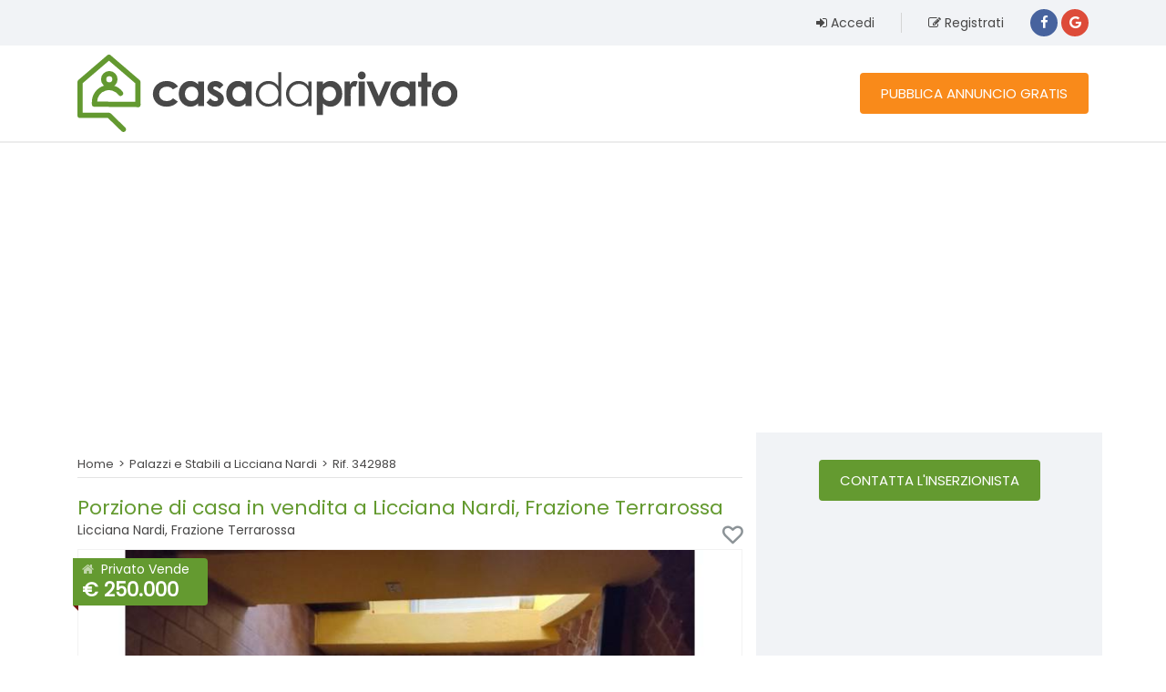

--- FILE ---
content_type: text/html; charset=utf-8
request_url: https://www.casadaprivato.it/palazzi-stabili/terratetto-con-giardino-massa_carrara-342988
body_size: 13994
content:


<!DOCTYPE html>
<!--[if lt IE 7 ]><html class="ie ie6" lang="it" xmlns:og="http://ogp.me/ns#"> <![endif]-->
<!--[if IE 7 ]><html class="ie ie7" lang="it" xmlns:og="http://ogp.me/ns#"> <![endif]-->
<!--[if IE 8 ]><html class="ie ie8" lang="it" xmlns:og="http://ogp.me/ns#"> <![endif]-->
<!--[if (gte IE 9)|!(IE)]><!--><html lang="it" xmlns:og="http://ogp.me/ns#"> <!--<![endif]-->
<head><meta charset="utf-8" /><meta http-equiv="Content-Type" content="text/html; charset=utf-8" /><meta http-equiv="X-UA-Compatible" content="IE=edge,chrome=1" /><meta http-equiv="language" content="it" /><meta name="viewport" content="width=device-width, initial-scale=1" /><meta name="robots" content="INDEX, FOLLOW" /><link rel="canonical" href="https://www.casadaprivato.it/palazzi-stabili/terratetto-con-giardino-massa_carrara-342988" /><title>
	Porzione di casa in vendita da Privato a Licciana Nardi, Frazione Terrarossa - Rif.342988
</title><meta name="description" content="Privato Vende Porzione di casa a Licciana Nardi, Frazione Terrarossa, più di 5 locali, 210 mq, 3 bagni, euro 250.000 - Rif.342988" /><meta property="fb:app_id" content="488296818007792" /><meta property="og:title" content="Porzione di casa in vendita da Privato a Licciana Nardi, Frazione Terrarossa - Rif.342988" /><meta property="og:description" content="Privato Vende Porzione di casa a Licciana Nardi, Frazione Terrarossa, più di 5 locali, 210 mq, 3 bagni, euro 250.000 - Rif.342988" /><meta property="og:url" content="https://www.casadaprivato.it/palazzi-stabili/terratetto-con-giardino-massa_carrara-342988" /><meta property="og:site_name" content="CasaDaPrivato.it" /><meta property="og:image" content="https://static.casadaprivato.it/images/properties/largethumbs/342988/017f13da432e4650848f8f2aa3e25163.jpg" /><meta name="twitter:card" content="summary" /><meta name="twitter:site" content="@caseprivati" /><meta name="twitter:creator" content="@caseprivati" /><meta name="twitter:domain" content="CasaDaPrivato.it" /><meta name="twitter:title" content="Porzione di casa in vendita da Privato a Licciana Nardi, Frazione Terrarossa - Rif.342988" /><meta name="twitter:description" content="Privato Vende Porzione di casa a Licciana Nardi, Frazione Terrarossa, più di 5 locali, 210 mq, 3 bagni, euro 250.000 - Rif.342988" /><meta name="twitter:image" content="https://static.casadaprivato.it/images/properties/largethumbs/342988/017f13da432e4650848f8f2aa3e25163.jpg" /><link rel="preconnect" href="https://static.casadaprivato.it" /><link rel="dns-prefetch" href="https://static.casadaprivato.it" />
    
        <link rel="preload" as="image" href="https://static.casadaprivato.it/images/properties/largethumbs/342988/017f13da432e4650848f8f2aa3e25163.jpg" />
    <link rel="shortcut icon" href="/images/fav_touch_icons/favicon.ico" type="image/x-icon" /><link rel="apple-touch-icon" href="/images/fav_touch_icons/apple-touch-icon.png" /><link rel="apple-touch-icon" sizes="57x57" href="/images/fav_touch_icons/apple-touch-icon-57x57.png" /><link rel="apple-touch-icon" sizes="72x72" href="/images/fav_touch_icons/apple-touch-icon-72x72.png" /><link rel="apple-touch-icon" sizes="76x76" href="/images/fav_touch_icons/apple-touch-icon-76x76.png" /><link rel="apple-touch-icon" sizes="114x114" href="/images/fav_touch_icons/apple-touch-icon-114x114.png" /><link rel="apple-touch-icon" sizes="120x120" href="/images/fav_touch_icons/apple-touch-icon-120x120.png" /><link rel="apple-touch-icon" sizes="144x144" href="/images/fav_touch_icons/apple-touch-icon-144x144.png" /><link rel="apple-touch-icon" sizes="152x152" href="/images/fav_touch_icons/apple-touch-icon-152x152.png" /><link rel="apple-touch-icon" sizes="180x180" href="/images/fav_touch_icons/apple-touch-icon-180x180.png" /><link rel="icon" type="image/png" sizes="32x32" href="/images/fav_touch_icons/favicon-32x32.png" /><link rel="icon" type="image/png" sizes="16x16" href="/images/fav_touch_icons/favicon-16x16.png" /><link rel="manifest" href="/manifest.json" /><link rel="mask-icon" href="/images/fav_touch_icons/safari-pinned-tab.svg" color="#649a30" /><meta name="mobile-web-app-capable" content="yes" /><meta name="apple-mobile-web-app-status-bar-style" content="black" /><meta name="apple-mobile-web-app-title" content="CasaDaPrivato.it" />

    <!-- Windows 8 -->
    <meta name="application-name" content="CasaDaPrivato.it" /><meta name="msapplication-TileColor" content="#649a30" /><meta name="theme-color" content="#ffffff" />
        <script>
            window.dataLayer = window.dataLayer || [];
            function gtag() { dataLayer.push(arguments); }

            gtag('consent', 'default', {
                'ad_storage': 'denied',
                'analytics_storage': 'denied',
                'functionality_storage': 'denied',
                'personalization_storage': 'denied',
                'security_storage': 'denied',
                'ad_user_data': 'denied',
                'ad_personalization': 'denied',
                'wait_for_update': 1500
            });
            gtag('set', 'ads_data_redaction', false);
            gtag('set', 'url_passthrough', false);
        </script>

        <script async type = "text/javascript" src="//clickiocmp.com/t/consent_214972.js"></script>
    

<!-- Google Web Font -->
<link rel="dns-prefetch" href="https://fonts.gstatic.com" />
<link rel="preconnect" href="https://fonts.gstatic.com" crossorigin="anonymous" />
<link rel="preload" href="https://fonts.googleapis.com/css?family=Poppins&display=swap" as="fetch" crossorigin="anonymous" />
<script type="text/javascript">
    !function (e, n, t) { "use strict"; var o = "https://fonts.googleapis.com/css?family=Poppins&display=swap", r = "__3perf_googleFonts_c2536"; function c(e) { (n.head || n.body).appendChild(e) } function a() { var e = n.createElement("link"); e.href = o, e.rel = "stylesheet", c(e) } function f(e) { if (!n.getElementById(r)) { var t = n.createElement("style"); t.id = r, c(t) } n.getElementById(r).innerHTML = e } e.FontFace && e.FontFace.prototype.hasOwnProperty("display") ? (t[r] && f(t[r]), fetch(o).then(function (e) { return e.text() }).then(function (e) { return e.replace(/@@font-face {/g, "@@font-face{font-display:swap;") }).then(function (e) { return t[r] = e }).then(f).catch(a)) : a() }(window, document, localStorage);
</script>
<!-- End Google Web Font --><link rel="preload" href="/css/bootstrap/4.6.2/bootstrap.min.css" as="style" /><link href="/css/bootstrap/4.6.2/bootstrap.min.css" rel="stylesheet" /><link rel="preload" href="/css/cozy-real-estate-font.min.css" as="style" /><link href="/css/cozy-real-estate-font.min.css" rel="stylesheet" /><link rel="preload" href="/css/owl.transitions.min.css" as="style" /><link href="/css/owl.transitions.min.css" rel="stylesheet" />

    <link rel="preload" href="/css/base?v=bNQsQQ5Lpgmp6QbBPpuymr76z1EsNJV_H_RDrcbm1hI1" as="style" />
    <link href="/css/base?v=bNQsQQ5Lpgmp6QbBPpuymr76z1EsNJV_H_RDrcbm1hI1" rel="stylesheet"/>

    <link rel="preload" href="/css/leaflet/1.9.4/leaflet.min.css" as="style" />
    <link href="/css/leaflet/1.9.4/leaflet.min.css" rel="stylesheet" />


	<!-- IE6-8 support of HTML5 elements -->
	<!--[if lt IE 9]>
        <script src="https://cdn.jsdelivr.net/npm/html5shiv@3.7.3/dist/html5shiv.min.js"></script>
        <script src="https://cdn.jsdelivr.net/npm/respond.js@1.4.2/dest/respond.min.js"></script>
	<![endif]-->

    
        <!-- Google Tag Manager -->
        <script>
            (function (w, d, s, l, i) {
                w[l] = w[l] || []; w[l].push({
                    'gtm.start':
                        new Date().getTime(), event: 'gtm.js'
                }); var f = d.getElementsByTagName(s)[0],
                    j = d.createElement(s), dl = l != 'dataLayer' ? '&l=' + l : ''; j.async = true; j.src =
                        'https://www.googletagmanager.com/gtm.js?id=' + i + dl; f.parentNode.insertBefore(j, f);
            })(window, document, 'script', 'dataLayer', 'GTM-K6TNLFS');
        </script>
        <!-- End Google Tag Manager -->
    


<!-- Google Ads -->
<script async src="//pagead2.googlesyndication.com/pagead/js/adsbygoogle.js"></script>
<script>
    (adsbygoogle = window.adsbygoogle || []).push({
        google_ad_client: "ca-pub-7422023802107092",
        enable_page_level_ads: true
    });
</script>
<!-- End Google Ads -->



            <!-- Begin Next Millennium -->
            <script async src="https://powerad.ai/129511086706850/script.js"></script>
            <!-- End Next Millennium -->

        

            <!-- Begin Refinery89 Ads  -->
            <script async src="https://tags.refinery89.com/casadaprivatoit.js" ></script>
            <!-- End Refinery89 Ads  -->

        </head>
<body>
    

        <!-- Google Tag Manager (noscript) -->
        <noscript>
            <iframe src="https://www.googletagmanager.com/ns.html?id=GTM-K6TNLFS" height="0" width="0" style="display:none;visibility:hidden"></iframe>
        </noscript>
        <!-- End Google Tag Manager (noscript) -->

    

    <!-- BEGIN WRAPPER -->
    <div id="wrapper">

        
		    <!-- BEGIN HEADER -->
		    <header id="header">
                

<!-- BEGIN TOP-BAR -->
<div id="top-bar">
	<div class="container">
		<div class="row">
			<div class="col-sm-12">
                
                        <ul id="top-buttons">
							<li><a href="https://www.casadaprivato.it/account/login" rel="nofollow"><i class="fa fa-sign-in"></i> Accedi</a></li>
                            <li class="divider"></li>
							<li><a href="https://www.casadaprivato.it/account/registrati" rel="nofollow"><i class="fa fa-pencil-square-o"></i> Registrati</a></li>
							
								<li>
									

<form action="/account/externallogin?ReturnUrl=https%3a%2f%2fwww.casadaprivato.it%2faccount%2fdashboard" class="externallogin" method="post">
    <button type="submit" class="social" id="facebook" name="provider" value="Facebook" title="Accedi con l'account Facebook"></button>

    <button type="submit" class="social" id="google" name="provider" value="Google" title="Accedi con l'account Google"></button>
</form>

								</li>
							
                        </ul>
                    
			</div>
		</div>
	</div>
</div>
<!-- END TOP-BAR -->
                 

			    <div id="nav-section" class="stuck-fixed">
				    <div class="container">
                        <div class="row">
						    <div class="col-sm-12">
						        <a href="/" class="nav-logo"><img src="/images/logo.svg" alt="Casa da Privato" title="CasaDaPrivato.it" /></a>

                                
                                <a href="/pubblica-annuncio" class="btn btn-classic btn-publish btn-orange"><span>PUBBLICA ANNUNCIO GRATIS</span></a>
                                
                            </div>
                        </div>
				    </div>
			    </div>
		    </header>
		    <!-- END HEADER -->  
        

        

	<!-- BEGIN CONTENT WRAPPER -->
	<div class="content">
		<div class="container">
			<div class="row">
                
                    <div class="col-md-12" style="min-height:320px">
                        <div class="center banner-top margin-top-20 margin-bottom-20" style="min-height:280px">
                            <!-- CasaDaPrivato-Dettaglio-Header-Desktop -->
                            <ins class="adsbygoogle"
                                    style="display:block"
                                    data-ad-client="ca-pub-7422023802107092"
                                    data-ad-slot="1241221306"
                                    data-ad-format="auto"></ins>
                            <script>
                                (adsbygoogle = window.adsbygoogle || []).push({});
                            </script>
                        </div>
                    </div>
                

				<!-- BEGIN MAIN CONTENT -->
				<div class="main property-detail col-md-8">
                    
                            <!-- BEGIN BREADCRUMB -->
                            <div class="property-menu">
                                <div class="property-menu-link">
                                    
                                </div>
                                <div>
                                    
                                            <ul class="breadcrumb ellipsis-content">
                                        
                                            <li>
                                                <a href="https://www.casadaprivato.it/">Home</a>
                                            </li>
                                        
                                            <li>
                                                <a href="https://www.casadaprivato.it/annunci-vendita/palazzi-stabili/massa_carrara-licciana_nardi">Palazzi e Stabili a Licciana Nardi</a>
                                            </li>
                                        
                                            <li>
                                                Rif. 342988
                                            </li>
                                        
                                            </ul>
                                        
                                </div>
                            </div>

                            <div class="clearfix"></div>

                            <script type="application/ld+json">{"@context":"http://schema.org","@type":"BreadcrumbList","itemListElement":[{"@type":"ListItem","position":1,"name":"Home","item":"https://www.casadaprivato.it/"},{"@type":"ListItem","position":2,"name":"Palazzi e Stabili a Licciana Nardi","item":"https://www.casadaprivato.it/annunci-vendita/palazzi-stabili/massa_carrara-licciana_nardi"},{"@type":"ListItem","position":3,"name":"Porzione di casa in vendita a Licciana Nardi, Frazione Terrarossa - Rif. 342988","item":"https://www.casadaprivato.it/palazzi-stabili/terratetto-con-giardino-massa_carrara-342988"}]}</script>
                            <!-- END BREADCRUMB -->
                        

                        <div id="titlebar" class="property-titlebar">
				            <div>
					            <h1 style="text-transform:none">
                                    Porzione di casa in vendita a Licciana Nardi, Frazione Terrarossa 
					            </h1>
					            <span>
							        Licciana Nardi, Frazione Terrarossa
					            </span>
                                <div class="bookmark" data-bookmark-state="empty" data-target-id="342988" data-target="#loginmodal" data-target-source="bookmark" data-toggle="tooltip" data-placement="top" title="Aggiungi ai preferiti"></div>
				            </div>
                        </div>

                        <div class="clearfix"></div>

					    <!-- BEGIN PROPERTY DETAIL SLIDERS WRAPPER -->
					    <div id="property-detail-wrapper" class="style1">
						    <div class="price">
							    <i class="fa fa-home"></i>Privato Vende
                                    <span>&euro; 250.000</span>
                                
						    </div>

                            
                                        <!-- BEGIN PROPERTY DETAIL LARGE IMAGE SLIDER -->
                                        <div id="property-detail-large" class="owl-carousel">
                                    
							            <div class="item">
								            <img fetchpriority="high" src="https://static.casadaprivato.it/images/properties/largethumbs/342988/017f13da432e4650848f8f2aa3e25163.jpg" alt="Foto 1" />
							            </div>
                                    
							            <div class="item">
								            <img class="lazyOwl" data-src="https://static.casadaprivato.it/images/properties/largethumbs/342988/0fd5145bd69b46278d89706ae393e0c7.jpg" alt="Foto 2" />
							            </div>
                                    
							            <div class="item">
								            <img class="lazyOwl" data-src="https://static.casadaprivato.it/images/properties/largethumbs/342988/ed5e245c3fa247f3b1f7af0e92aba12b.jpg" alt="Foto 3" />
							            </div>
                                    
							            <div class="item">
								            <img class="lazyOwl" data-src="https://static.casadaprivato.it/images/properties/largethumbs/342988/7b841ce03b424a0481cb02efe4dc6a57.jpg" alt="Foto 4" />
							            </div>
                                    
							            <div class="item">
								            <img class="lazyOwl" data-src="https://static.casadaprivato.it/images/properties/largethumbs/342988/bb82b5d853a645ea9b1dd9137ffd27b1.jpg" alt="Foto 5" />
							            </div>
                                    
							            <div class="item">
								            <img class="lazyOwl" data-src="https://static.casadaprivato.it/images/properties/largethumbs/342988/158fc6ddb2da46418cd81b94464883ca.jpg" alt="Foto 6" />
							            </div>
                                    
							            <div class="item">
								            <img class="lazyOwl" data-src="https://static.casadaprivato.it/images/properties/largethumbs/342988/9a0ccce53a7a4a649da0e5e025b4576a.jpg" alt="Foto 7" />
							            </div>
                                    
                                        </div>
                                        <!-- END PROPERTY DETAIL LARGE IMAGE SLIDER -->
                                    
					    </div>
                        <!-- END PROPERTY DETAIL SLIDERS WRAPPER -->

                        
                            <div class="property-topinfo">
                                <ul class="amenities"><li><i class="icon-rooms"></i>Più di 5 locali</li><li><i class="icon-area"></i>210 mq</li><li><i class="icon-bathrooms"></i>3 bagni</li></ul>
                            </div>
                        

                        <div>
                            <h2 class="desc-headline">Porzione di casa in Vendita da Privato a Licciana Nardi</h2>

                            <strong>Terratetto con giardino</strong>

                            
	                        <div class="text-justify ">
                                da vedere....molto accogliente e con tutti.i comfort e vicino ai servizi
                            </div>

                            
					    </div>  
                        
                        <div>
                            <div class="share-wraper">
                                <strong>CONDIVIDI SU</strong>
						        <ul class="social-networks">
							        <li><a href="https://www.facebook.com/sharer.php?u=https://www.casadaprivato.it/palazzi-stabili/terratetto-con-giardino-massa_carrara-342988" id="share_facebook" target="_blank" rel="nofollow" title="Condividi su Facebook"><i class="fa fa-facebook"></i></a></li>
                                    <li></li>
						        </ul>
				                <div class="favourite-button">
                                    <span>&nbsp; Mi piace</span>
                                    <div class="likes" data-likes-state="empty"><span class="count">0</span></div>
							    </div>
					        </div>
                            <div class="clearfix"></div>
                        </div>

                        
                                <!-- BEGIN DATI PRINCIPALI -->
                                <div class="section-data">
                                    <h2 class="desc-headline">DATI PRINCIPALI</h2>
                                    <dl class="row">
                            
                                <dt class="col-sm-12 col-md-5">Riferimento</dt>
                                <dd class="col-sm-12 col-md-7">342988</dd>
                            
                                <dt class="col-sm-12 col-md-5">Contratto</dt>
                                <dd class="col-sm-12 col-md-7">Vendita</dd>
                            
                                <dt class="col-sm-12 col-md-5">Tipologia</dt>
                                <dd class="col-sm-12 col-md-7">Porzione di casa</dd>
                            
                                <dt class="col-sm-12 col-md-5">Superficie</dt>
                                <dd class="col-sm-12 col-md-7">210 mq</dd>
                            
                                <dt class="col-sm-12 col-md-5">Locali</dt>
                                <dd class="col-sm-12 col-md-7">Più di 5</dd>
                            
                                <dt class="col-sm-12 col-md-5">Camere da letto</dt>
                                <dd class="col-sm-12 col-md-7">4</dd>
                            
                                <dt class="col-sm-12 col-md-5">Cucina</dt>
                                <dd class="col-sm-12 col-md-7">Abitabile</dd>
                            
                                <dt class="col-sm-12 col-md-5">Bagni</dt>
                                <dd class="col-sm-12 col-md-7">3</dd>
                            
                                <dt class="col-sm-12 col-md-5">Piano</dt>
                                <dd class="col-sm-12 col-md-7">2 &deg;</dd>
                            
                                <dt class="col-sm-12 col-md-5">Totale piani</dt>
                                <dd class="col-sm-12 col-md-7">3</dd>
                            
                                <dt class="col-sm-12 col-md-5">Box/Posto auto</dt>
                                <dd class="col-sm-12 col-md-7">Posto auto coperto</dd>
                            
                                    </dl>
                                </div>
                                <!-- END DATI PRINCIPALI -->

                                <div class="clearfix"></div>
                            
                            <div class="ad-r89 center">
                                
                                    <!-- Refinery89 - Desktop Leaderboard Btf -->
                                    <div class="r89-desktop-leaderboard-btf"></div>
                                
                            </div>
                        
                                <!-- BEGIN CARATTERISTICHE -->
                                <div class="section-data">
                                    <h2 class="desc-headline">CARATTERISTICHE</h2>
                                    <div class="col-sm-12 section-margin">
                            
                                <span class="label label-gray"><i class="fa fa-times color-red"></i> Balcone</span>
                            
                                <span class="label label-gray"><i class="fa fa-check color-green"></i> Terrazzo</span>
                            
                                <span class="label label-gray"><i class="fa fa-check color-green"></i> Giardino privato</span>
                            
                                <span class="label label-gray"><i class="fa fa-check color-green"></i> Semi-arredato</span>
                            
                                <span class="label label-gray"><i class="fa fa-check color-green"></i> Cantina</span>
                            
                                    </div>
                                </div>
                                <!-- END CARATTERISTICHE -->

                                <div class="clearfix"></div>
                            
                                <!-- BEGIN COSTI -->
                                <div class="section-data">
                                    <h2 class="desc-headline">COSTI</h2>
                                    <dl class="row">
                            
                                <dt class="col-sm-12 col-md-5">Prezzo</dt>
                                <dd class="col-sm-12 col-md-7">&euro; 250.000,00</dd>
                            
                                    </dl>
                                </div>
                                <!-- END COSTI -->

                                <div class="clearfix"></div>
                            
                                <!-- BEGIN EFFICIENZA ENERGETICA -->
                                <div class="section-data">
                                    <h2 class="desc-headline">EFFICIENZA ENERGETICA</h2>
                                    <dl class="row">
                            
                                <dt class="col-sm-12 col-md-5">Stato</dt>
                                <dd class="col-sm-12 col-md-7">Ristrutturato</dd>
                            
                                <dt class="col-sm-12 col-md-5">Riscaldamento</dt>
                                <dd class="col-sm-12 col-md-7">Autonomo</dd>
                            
                                <dt class="col-sm-12 col-md-5">Classe energetica</dt>
                                <dd class="col-sm-12 col-md-7">C</dd>
                            
                                    </dl>
                                </div>
                                <!-- END EFFICIENZA ENERGETICA -->

                                <div class="clearfix"></div>
                             
                            <div class="section-data">
                                <div class="col-sm-12 section-margin">
                                    <div class="class-energy">
                                        
                                        <div class="col-eng-gruppo energy-gruppo-1">
                                            
                                            <p class="energy-Aplus">A+</p>
                                        </div>
                                        <div class="col-eng-gruppo energy-gruppo-1">
                                            
                                            <p class="energy-A">A</p>
                                        </div>
                                        
                                        <div class="col-eng-gruppo energy-gruppo-1">
                                            
                                            <p class="energy-B">B</p>
                                        </div>
                                        <div class="col-eng-gruppo energy-gruppo-1">
                                            <div class="indicator-energy" data-energyclass="C">Classe energetica C</div>
                                            <p class="energy-C">C</p>
                                        </div>
                                        <div class="col-eng-gruppo energy-gruppo-1">
                                            
                                            <p class="energy-D">D</p>
                                        </div>
                                        <div class="col-eng-gruppo energy-gruppo-1">
                                            
                                            <p class="energy-E">E</p>
                                        </div>
                                        <div class="col-eng-gruppo energy-gruppo-1">
                                            
                                            <p class="energy-F">F</p>
                                        </div>
                                        <div class="col-eng-gruppo energy-gruppo-1">
                                            
                                            <p class="energy-G">G</p>
                                        </div>
                                    </div>
                                </div>
                            </div>

                            <div class="clearfix"></div>
                        

					    <!-- BEING AGENT INFORMATION -->
                        <div id="contact-owner" class="anchor"></div>

                        <div id="contact" class="section-data">
                            <h2 class="desc-headline">CONTATTA L'INSERZIONISTA</h2>
					        <div class="property-agent-info row">
						        <div class="agent-detail col-md-5">
							        <div class="info">
								        <header>
								            <small>STE</small>
								        </header>
									
								        <ul class="contact-us">
									        <li><i class="fa fa-calendar"></i><span>Aggiornato al 14 gen 2026</span></li>
									        
                                            <li><button type="button" class="btn btn-default-color" data-target="#abusemodal" data-toggle="modal" data-backdrop="true"><i class="fa fa-exclamation-triangle"></i> SEGNALA ANNUNCIO</button></li>
								        </ul>
 							        </div>
						        </div>

						        <form method="post" action="./terratetto-con-giardino-massa_carrara-342988" id="contactform" class="form-style col-md-7" autocomplete="off" style="float: right">
<div class="aspNetHidden">
<input type="hidden" name="__VIEWSTATE" id="__VIEWSTATE" value="S3RkHcvW/kwK4V8Wk7X8HlDo+Dop6GP9tSpy2EDobe0JB1HSfhzRicKTZyY1g/qw48Z0RWWtWV2uHMLfhq89VLKyYnqpXc6m8bPYAyfvnGs=" />
</div>

<div class="aspNetHidden">

	<input type="hidden" name="__VIEWSTATEGENERATOR" id="__VIEWSTATEGENERATOR" value="5054086E" />
</div>
                                    <div class="row">
                                        <div class="col-sm-12 no_marketing">
                                            No contatti pubblicitari, grazie.
                                        </div>
                                    </div>
                                    
                                    <div class="row">
							            <div class="col-sm-12">
                                            <div class="form-group">
								                <input type="text" id="txtNome" name="txtNome" maxlength="50" placeholder="Il tuo nome" class="form-control icon-input-user" value="" />
                                            </div>
							            </div>
                                    </div>
                                    
								    <div class="row">
							            <div class="col-sm-12">
                                            <div class="form-group">
								                <input type="text" id="txtEmail" name="txtEmail" maxlength="255" placeholder="La tua email" class="form-control icon-input-mail" />
                                            </div>
							            </div>
                                    </div>
                                    
								    <div class="row">
							            <div class="col-sm-12">
                                            <div class="form-group">
								                <textarea id="txtMessaggio" name="txtMessaggio" placeholder="Il tuo messaggio..." class="form-control"></textarea>
                                            </div>
							            </div>
                                    </div>

                                    <div class="row">
                                        <div class="col-sm-12">
                                            <div class="form-group">
                                                <label class="container_check checkbox policies">
                                                    <span>Accetto le <a href="https://www.casadaprivato.it/info/policies/regolamento" target="_blank" rel="nofollow"><u>condizioni generali di servizio</u></a> e dichiaro di aver letto l'<a href="https://www.casadaprivato.it/info/policies/privacy" target="_blank" rel="nofollow"><u>informativa</u></a> sul trattamento dei dati personali</span>
                                                    <input type="checkbox" id="condizioniservizioprivacy" name="condizioniservizioprivacy" />
                                                    <span class="checkmark"></span>
                                                </label>
                                            </div>
                                        </div>
                                    </div> 
                                    <div class="row" style="display:none">
                                        <div class="col-sm-12">
                                            <div class="form-group">
                                                <label class="container_check checkbox policies">
                                                    <span>Consenso marketing terzi</span>
                                                    <input type="checkbox" id="privacycmt" name="privacycmt" />
                                                    <span class="checkmark"></span>
                                                </label>
                                            </div>
                                        </div>
                                    </div>

                                    <div id="captchaContainer" class="g-recaptcha" data-sitekey="6Ld5ajYUAAAAAIJ-HPeaIYGl8Bg6Y5Qcj4klMr8H" data-callback="contactform_onSubmit" data-size="invisible" data-badge="inline"></div>

                                    <label id="form-error" class="error-field"><strong>Oops! Riprova, si è verificato un errore.</strong><br />Se il problema persiste inviaci una <a href="https://www.casadaprivato.it/info/contatti" target="_blank"><u>segnalazione</u></a>.</label>                                    
                                
                                    <div class="center">
								        <button id="btnSubmit" class="btn btn-classic btn-green"><i class="fa fa-envelope"></i> Invia</button>
							        </div>
						        </form><input name="ctl00$MainContent$hdId" type="hidden" id="hdId" value="342988" /><input name="ctl00$MainContent$hdKey" type="hidden" id="hdKey" value="6d6dafd757eb5acfa6c5634a7a1a4f49a7553425" /><input name="ctl00$MainContent$hdReferer" type="hidden" id="hdReferer" />
					        </div>
                        </div>
					    <!-- END AGENT INFORMATION -->

                        
                    
                    

                    <a name="similarproperties"></a>

                    <!-- BEGIN SIMILAR PROPERTIES -->
                    
                        <section id="similar-properties-section">
					        <h2 class="desc-headline">Annunci simili</h2>

					        <div id="similar-properties" class="grid-style1 clearfix">
                                
						                <div class=" row">
							                <div class="item col-md-4">
								                <div class="image">
									                <a href="/palazzi-stabili/casa-in-borgo-semi-indipendente-massa_carrara-291043">
										                <h3>Porzione di casa da Privato a Fivizzano, Frazione Panigaletto</h3>
									                </a>
									                <img class="lazyload" src="/images/no-thumb.svg" data-src="https://static.casadaprivato.it/images/properties/mediumthumbs/291043/7d5462ddf38b4d08b32edc956270b072.jpg" alt="Porzione di casa in vendita a Fivizzano, Frazione Panigaletto" />
                                                </div>
                                                <div class="price"><span>&euro; 70.000</span></div>
								                <ul class="amenities">
                                                    <li><i class="icon-rooms"></i>5+ locali</li><li><i class="icon-area"></i>101 mq</li>
								                </ul>
						                    </div>
							            
                                    
						                
							                <div class="item col-md-4">
								                <div class="image">
									                <a href="/palazzi-stabili/casa-massa_carrara-343687">
										                <h3>Porzione di casa da Privato a Carrara, Frazione Sorgnano, Via fratelli cervi 18</h3>
									                </a>
									                <img class="lazyload" src="/images/no-thumb.svg" data-src="https://static.casadaprivato.it/images/properties/mediumthumbs/343687/d07f4532a2e9465cb3c3c7db8e98498c.jpg" alt="Porzione di casa in vendita a Carrara, Frazione Sorgnano, Via fratelli cervi 18" />
                                                </div>
                                                <div class="price"><span>&euro; 118.000</span></div>
								                <ul class="amenities">
                                                    <li><i class="icon-rooms"></i>5+ locali</li><li><i class="icon-area"></i>120 mq</li>
								                </ul>
						                    </div>
							            
                                    
						                
							                <div class="item col-md-4">
								                <div class="image">
									                <a href="/palazzi-stabili/casa-di-paese-massa_carrara-344512">
										                <h3>Porzione di casa da Privato a Carrara, Frazione Sorgnano, Via fratelli cervi 18</h3>
									                </a>
									                <img class="lazyload" src="/images/no-thumb.svg" data-src="https://static.casadaprivato.it/images/properties/mediumthumbs/344512/d24b447e87324b8eb2c11e0de2a89274.jpg" alt="Porzione di casa in vendita a Carrara, Frazione Sorgnano, Via fratelli cervi 18" />
                                                </div>
                                                <div class="price"><span>&euro; 115.000</span></div>
								                <ul class="amenities">
                                                    <li><i class="icon-rooms"></i>5+ locali</li><li><i class="icon-area"></i>116 mq</li>
								                </ul>
						                    </div>
							            </div>
                                    
						                <div class=" row">
							                <div class="item col-md-4">
								                <div class="image">
									                <a href="/palazzi-stabili/casa-valentina-casa-intera-vicino-al-mare-massa_carrara-381269">
										                <h3>Porzione di casa da Privato a Carrara, Frazione Marina Di Carrara</h3>
									                </a>
									                <img class="lazyload" src="/images/no-thumb.svg" data-src="https://static.casadaprivato.it/images/properties/mediumthumbs/381269/5f0506596a6140e68235410d765cadfd.jpg" alt="Porzione di casa in vendita a Carrara, Frazione Marina Di Carrara" />
                                                </div>
                                                <div class="price"><span><small>Trattativa Riservata</small></span></div>
								                <ul class="amenities">
                                                    <li><i class="icon-rooms"></i>5+ locali</li><li><i class="icon-area"></i>90 mq</li>
								                </ul>
						                    </div>
							            
                                    
						                
							                <div class="item col-md-4">
								                <div class="image">
									                <a href="/palazzi-stabili/vendesi-massa_carrara-336327">
										                <h3>Porzione di casa da Privato a Carrara, Frazione Fabbrica</h3>
									                </a>
									                <img class="lazyload" src="/images/no-thumb.svg" data-src="/images/no-thumb.svg" alt="" />
                                                </div>
                                                <div class="price"><span>&euro; 420.000</span></div>
								                <ul class="amenities">
                                                    <li><i class="icon-rooms"></i>5+ locali</li><li><i class="icon-area"></i>240 mq</li>
								                </ul>
						                    </div>
							            
                                    
						                
							                <div class="item col-md-4">
								                <div class="image">
									                <a href="/palazzi-stabili/casa-semindipendente-massa_carrara-279122">
										                <h3>Porzione di casa da Privato a Carrara, Frazione Marina Di Carrara</h3>
									                </a>
									                <img class="lazyload" src="/images/no-thumb.svg" data-src="https://static.casadaprivato.it/images/properties/mediumthumbs/279122/d3c1e558bb11467fa3752708edefcb47.jpg" alt="Porzione di casa in vendita a Carrara, Frazione Marina Di Carrara" />
                                                </div>
                                                <div class="price"><span>&euro; 310.000</span></div>
								                <ul class="amenities">
                                                    <li><i class="icon-rooms"></i>5+ locali</li><li><i class="icon-area"></i>230 mq</li>
								                </ul>
						                    </div>
							            </div>
                                    	
					        </div>
						
                            
                        </section>
                    
					<!-- END SIMILAR PROPERTIES -->
				</div>	
				<!-- END MAIN CONTENT -->
                	
                
				    <!-- BEGIN SIDEBAR -->
				    <div class="sidebar gray col-md-4">
                        
                            <div class="center">
                                <a href="#contact-owner" class="btn btn-classic btn-green">Contatta l'inserzionista</a>
                            </div>
                         
                            <div class="banner center" style="min-height:280px">
								<!-- CasaDaPrivato-Dettaglio-CDX --> 
								<ins class="adsbygoogle"
									 style="display:block"
									 data-ad-client="ca-pub-7422023802107092"
									 data-ad-slot="2072152907"
									 data-ad-format="auto"></ins>
								<script>
									(adsbygoogle = window.adsbygoogle || []).push({});
								</script>
                            </div>
                        
				    </div>
				    <!-- END SIDEBAR -->

                
			</div>
		</div>
	</div>
	<!-- END CONTENT WRAPPER -->

    

<!-- BEGIN POPUP NOTIFICATIONS -->
<div id="popup-notifications" style="display: none">
    <span class="popup-notifications-close">X</span>
    <div id="popup-notifications-form">
        <div class="popup-content">
            <a href="#" target="_blank" rel="nofollow"><img class="lazyload" src="/images/popup/empty.jpg" data-src="/images/popup/richiesta-preventivo.jpg" width="300" height="250" /></a>
        </div>
    </div>
</div>
<!-- END POPUP NOTIFICATIONS -->

       
        
		    <!-- BEGIN FOOTER -->
		    <footer id="footer">
                
			        <div id="footer-mini" class="container">
				        <div class="row">
					        <div class="col-sm-12">
						        <ul class="footer-links-menu">
							        <li><a href="https://www.casadaprivato.it/info/chi-siamo">Chi siamo</a></li>
                                    <li><a href="https://www.casadaprivato.it/info/perche-scegliere-casadaprivato">Perché scegliere CasaDaPrivato</a></li>
                                    <li><a href="https://www.casadaprivato.it/info/servizi/">I nostri servizi</a></li>
                                    <li><a href="https://www.casadaprivato.it/guida/casa/">Guide casa</a></li>
                                    <li><a href="https://www.casadaprivato.it/info/faq">Domande frequenti</a></li>
                                    <li><a href="https://www.casadaprivato.it/info/contatti">Contatti</a></li>
						        </ul>
					        </div>
				        </div>
			        </div>
                

			    <!-- BEGIN COPYRIGHT -->
			    <div id="copyright">
				    <div class="container">
					    <div class="row">
						    <div class="col-sm-12">
							    &copy; 2026 - LaboWeb S.n.c. - P. Iva 10185480968 - <a class="policies" href="https://www.casadaprivato.it/info/policies/regolamento" rel="nofollow">Condizioni Generali</a>, <a class="policies" href="https://www.casadaprivato.it/info/policies/privacy" rel="nofollow">Informativa Privacy</a> e <a class="policies" href="https://www.casadaprivato.it/info/policies/cookie" rel="nofollow">Cookie Privacy</a> - <a class="policies" href="#" onclick="if(window.__lxG__consent__!==undefined&#038;&#038;window.__lxG__consent__.getState()!==null){window.__lxG__consent__.showConsent()} else {alert('This function only for users from European Economic Area (EEA)')}; return false">Impostazioni Privacy</a>
							
                                <!-- BEGIN SOCIAL NETWORKS -->
							    <ul class="social-networks">
								    <li><a href="https://www.facebook.com/CasaDaPrivato" target="_blank" title="Seguici su Facebook" rel="nofollow noopener"><i class="fa fa-facebook"></i></a></li>
								    <li><a href="https://www.instagram.com/casadaprivato.it" target="_blank" title="Seguici su Instagram" rel="nofollow noopener"><i class="fa fa-instagram"></i></a></li>
								    <li><a href="https://twitter.com/caseprivati" target="_blank" title="Seguici su X" rel="nofollow noopener"><svg xmlns="http://www.w3.org/2000/svg" viewBox="0 0 448 512"><!--!Font Awesome Free v7.1.0 by @fontawesome - https://fontawesome.com License - https://fontawesome.com/license/free Copyright 2025 Fonticons, Inc.--><path d="M357.2 48L427.8 48 273.6 224.2 455 464 313 464 201.7 318.6 74.5 464 3.8 464 168.7 275.5-5.2 48 140.4 48 240.9 180.9 357.2 48zM332.4 421.8l39.1 0-252.4-333.8-42 0 255.3 333.8z"/></svg></a></li>
							        <li><a href="https://www.youtube.com/@casadaprivatoit" target="_blank" title="Seguici su YouTube" rel="nofollow noopener"><i class="fa fa-youtube"></i></a></li>
                                    <li><a href="https://www.linkedin.com/company/casadaprivato-it" target="_blank" title="Seguici su LinkedIn" rel="nofollow noopener"><svg xmlns="http://www.w3.org/2000/svg" viewBox="0 0 448 512"><!--!Font Awesome Free v7.1.0 by @fontawesome - https://fontawesome.com License - https://fontawesome.com/license/free Copyright 2025 Fonticons, Inc.--><path d="M100.3 448l-92.9 0 0-299.1 92.9 0 0 299.1zM53.8 108.1C24.1 108.1 0 83.5 0 53.8 0 39.5 5.7 25.9 15.8 15.8s23.8-15.8 38-15.8 27.9 5.7 38 15.8 15.8 23.8 15.8 38c0 29.7-24.1 54.3-53.8 54.3zM447.9 448l-92.7 0 0-145.6c0-34.7-.7-79.2-48.3-79.2-48.3 0-55.7 37.7-55.7 76.7l0 148.1-92.8 0 0-299.1 89.1 0 0 40.8 1.3 0c12.4-23.5 42.7-48.3 87.9-48.3 94 0 111.3 61.9 111.3 142.3l0 164.3-.1 0z"/></svg></a></li>
							    </ul>
							    <!-- END SOCIAL NETWORKS -->
						    </div>
					    </div>
				    </div>
			    </div>
			    <!-- END COPYRIGHT -->
		    </footer>
		    <!-- END FOOTER -->
        
    </div>
    <!-- END WRAPPER -->

    <!-- BEGIN MODAL -->
    <div id="loginmodal" class="modal fade" style="display: none">
        <div class="modal-dialog">
            <div class="modal-content">
                <div class="modal-header">
                    <h4 class="modal-title"></h4>
                    <button type="button" class="close" data-dismiss="modal" aria-label="Close">
                        <span aria-hidden="true">&times;</span>
                    </button>
                </div>
                <div class="modal-body">
                    <div class="row">
                        <div class="col-sm-12 center">
                            <h2 class="modal-info"></h2>
                            <br />
                        </div>
                        <div class="col-sm-12 modal-template">
                                
                        </div>
                    </div>
                </div>
            </div>
        </div>
    </div>
    <!-- END MODAL -->

    
    <!-- BEGIN MODAL -->
    <div id="abusemodal" class="modal fade" style="display: none">
        <div class="modal-dialog">
            <div class="modal-content">
                <div class="modal-header">
                    <h4 class="modal-title">Segnala un problema</h4>
                    <button type="button" class="close" data-dismiss="modal" aria-label="Close">
                        <span aria-hidden="true">&times;</span>
                    </button>
                </div>
                <div class="modal-body form-style">
					<form id="abuseform" method="post" autocomplete="off">
                         <div class="row">
                            <div class="col-sm-12 margin-bottom-10"">
                                <span>Che problema hai incontrato su questo annuncio?</span>
                            </div>
                        </div>
                        <div class="row">
							<div class="col-sm-12">
                                <div class="form-group">
								    <select id="cmbMotivo_Abuse" name="cmbMotivo_Abuse" data-placeholder="Motivo della segnalazione">
                                        <option value="-1"></option>
                                        <option value="0">&#200; una possibile truffa</option>
                                        <option value="1">Non &#232; un privato</option>
                                        <option value="2">Annuncio doppio</option>
                                        <option value="3">&#200; gi&#224; stato venduto</option>
                                        <option value="4">&#200; gi&#224; stato affittato</option>
                                        <option value="5">L&#39;indirizzo non &#232; corretto</option>
                                        <option value="6">Il prezzo non &#232; corretto</option>

                                        <option value="9">Altro motivo</option>
								    </select>
                                </div>
							</div>
                        </div>
						<div class="row">
							<div class="col-sm-12">
                                <div class="form-group">
								    <input type="text" id="txtEmail_Abuse" name="txtEmail_Abuse" maxlength="255" placeholder="La tua email" class="form-control icon-input-mail" />
                                </div>
							</div>
                        </div>
						<div class="row">
							<div class="col-sm-12">
                                <div class="form-group">
								    <textarea id="txtMessaggio_Abuse" name="txtMessaggio_Abuse" placeholder="Il tuo messaggio..." class="form-control"></textarea>
                                </div>
							</div>
                        </div>
                        <div class="row">
                            <div class="col-sm-12">
                                <div class="form-group">
                                    <label class="container_check checkbox policies">
                                        <span>Dichiaro di aver letto l'<a href="https://www.casadaprivato.it/info/policies/privacy" target="_blank" rel="nofollow"><u>informativa</u></a> sul trattamento dei dati personali</span>
                                        <input type="checkbox" id="Privacy_Abuse" name="Privacy_Abuse" />
                                        <span class="checkmark"></span>
                                    </label>
                                </div>
                            </div>
                        </div>

                        <p><br /></p>

                        <label id="form-error-abuse" class="error-field"><strong>Oops! Riprova, si è verificato un errore.</strong><br />Se il problema persiste inviaci una <a href="https://www.casadaprivato.it/info/contatti" target="_blank"><u>segnalazione</u></a>.</label>
         
                        <div class="center">
							<button id="btnSubmit_Abuse" class="btn btn-classic btn-green">Invia</button>
						</div>
					</form>
                </div>
            </div>
        </div>
    </div>
    <!-- END MODAL -->

    

    <script src="https://ajax.googleapis.com/ajax/libs/jquery/2.2.4/jquery.min.js"></script>
    <script>
        (window.jQuery || document.write('<script src="/js/jquery/2.2.4/jquery.min.js"><\/script>'));
    </script>

    <script src="https://cdn.jsdelivr.net/npm/bootstrap@4.6.2/dist/js/bootstrap.bundle.min.js" integrity="sha384-Fy6S3B9q64WdZWQUiU+q4/2Lc9npb8tCaSX9FK7E8HnRr0Jz8D6OP9dO5Vg3Q9ct" crossorigin="anonymous"></script>
    <script>
        ((window.jQuery && window.jQuery.fn && window.jQuery.fn.modal) || document.write('<script src="/js/bootstrap/4.6.2//bootstrap.bundle.min.js"><\/script>'));
    </script>

	<script src="/js/common.js?v=10042024"></script>

    
    

        <script src="/js/owl.carousel.min.js"></script>
    

    <script src="/js/chosen.jquery.min.js"></script>

    

    <script>
        (function ($) {
            // Content more 
            $('.content_more-button').on('click', function (e) {
                e.preventDefault();

                $(this).hide();
                $('.content_more').toggleClass('visible');
            });
        })(window.jQuery);

        // 10.04.2024 Custom code - Resove Google recaptcha web vital
        var captcha = !1; window.addEventListener("scroll", function () { (0 != document.documentElement.scrollTop && !1 === captcha || 0 != document.body.scrollTop && !1 === captcha) && (!function () { var e = document.createElement("script"); e.type = "text/javascript", e.async = !0, e.src = "https://www.google.com/recaptcha/api.js?hl=it"; var a = document.getElementsByTagName("script")[0]; a.parentNode.insertBefore(e, a) }(), captcha = !0) }, !0);
    </script>
  

    <script src="/js/scripts?v=Dg4ttdTT9I7eiO57QxcoGsVH8Sv1n9m1aWoTKQ3ZRqs1"></script>


    <script type="text/javascript">
        var shared = {};
        shared.css = ["/css/font-awesome.min.css"];
        (function () {
            shared.css.forEach(function (href) {
                var css = document.createElement('link');
                css.href = href;
                css.rel = 'stylesheet';
                css.type = 'text/css';
                document.getElementsByTagName('head')[0].appendChild(css);
            });
        })();
    </script>
</body>
</html>



--- FILE ---
content_type: text/html; charset=utf-8
request_url: https://powerad.ai/pubPls/?width=1280&url=https%3A%2F%2Fwww.casadaprivato.it%2Fpalazzi-stabili%2Fterratetto-con-giardino-massa_carrara-342988&pbjsV=3.0
body_size: 6366
content:
{"pls":{"15676":{"pli":15676,"s":"r","t":"stickyTop","aa":false,"st":{"s":[728,90],"fmw":"","fMinH":"","scale":false,"scaleToParent":false,"scaleSelector":"body","scaleMaxWidth":null,"zi":99999,"a":false,"ora":false,"cb":true,"cbp":{"d":0,"cd":0,"cdc":"#ffffff","br":"","bg":"#2C3E50","shdw":"","c":"#ffffff","fs":14,"fw":"normal","pd":1,"ff":"sans-serif","zi":3,"s":[{"a":20,"t":"px"},{"a":20,"t":"px"}],"cau":false,"p":{"d":"inner","p":"absolute","os":{"hp":"right","ho":-21,"hot":"px","vp":"top","vo":0,"vot":"px"}},"cbsd":{"on":false,"vp":null,"vo":0,"vot":"px","hp":null,"ho":0,"hot":"px","s":[{"a":75,"t":"px"},{"a":45,"t":"px"}],"zi":3}},"ovf":"visible","contBck":"","contShdw":"","bck":"","shdw":""},"eospb":"","gpid":"","dgs":[{"_id":"6238cef1e43e2087f2ff84c1","type":"live","direct":[{"l":"https://powerad.ai/creative/1609","ct":"https://www.pepsi.com/?utm_source=outdoorsites.net"}],"live":[{"status":"running","type":"live","partner":"hb","linkNumber":5924,"hbSizes":[[728,90]],"hbTagName":"casadaprivato_728x90_stickytop_HB","pauseAfterAuction":false,"adLightOff":false,"skipRefresh":false,"skipRefreshImpOnly":false,"comscore":false}],"rd":false,"rdp":{"direct":1,"live":1},"eospb":"","deos":false,"rc":false,"index":9036,"version":1,"description":"auto generated","name":"casadaprivato_728x90_stickytop_HB 15676","targeting":{"url":{"key":{"inc":[],"exc":[]},"dir":{"inc":[],"exc":[]},"page":{"inc":[],"exc":[]}},"geo":{"inc":{"countries":[],"regions":[],"cities":[],"ips":[]},"exc":{"countries":[],"regions":[],"cities":[],"ips":[]}}},"author":"AaronPalley","customHTML":"","lastUpdated":1749048901552}],"vp":{"lra":false,"lbv":"","s":{"scrollableNode":"","s":250,"h":""},"sd":{"mn":{"w":"","h":""},"mx":{"w":"","h":""}},"p":{"w":100,"h":50},"hon":"","op":{"on":false,"aos":false,"aosp":["",""],"sp":"part","lw":{"a":100,"t":"px"},"lh":{"a":100,"t":"px"},"f":"","eoh":false,"a":true},"rtnv":true,"miv":3},"to":{"r":30000,"mr":"","roio":false,"nir":"","in":"","rem":"","res":"","ip":"right-away","evt":"","evtTgt":"document","remp":{}},"rl":{"s":{"i":"","iMutationS":"","ia":true,"iTimeout":null,"r":"","rMutationS":"","ra":true,"rTimeout":null}},"vao":{"adh":{"on":false,"t":"ADVERTISEMENT","c":"black"},"lg":{"on":false,"loc":"inner","w":25},"rab":{"on":false,"p":"auto 0px -12px auto","c":"#000000","fs":"10"}},"vidInDisp":{"sp":"display","contMaxH":"","vidTimes":"","dispTimes":"","oph":false,"minH":"","tags":[],"player":"pavid"},"stp":{"cp":{"oh":0,"mxw":100,"mxwt":"%","pd":"","on":"#nav-section","bodyMarginTop":null},"ip":{"ctn":""}}},"21303":{"pli":21303,"s":"m","t":"multiInsert","aa":false,"st":{"s":[300,300],"fmw":"","fMinH":"","scale":true,"scaleSelector":"","scaleMaxWidth":500,"zi":5,"a":false,"ora":true,"cb":false,"cbp":{},"ovf":"hidden","contBck":"transparent","contShdw":"","bck":"transparent","shdw":""},"eospb":"","dgs":[{"_id":"6245c46afa999e8259e01395","type":"direct","direct":{"l":"https://powerad.ai/creative/2066","ct":"https://ad.doubleclick.net/ddm/trackclk/N5079.4385432NEXTMILLENNIUM.IO/B27546264.332766023;dc_trk_aid=524784996;dc_trk_cid=168924977;dc_lat=;dc_rdid=;tag_for_child_directed_treatment=;tfua=;ltd=","impTracking":true},"live":[],"rd":false,"rdp":{"direct":0,"live":0},"deos":false,"rc":false,"name":"Mcdonalds 2 Washinngton DC","description":"","targeting":{"url":{"key":{"inc":[],"exc":[]},"dir":{"inc":[],"exc":[]},"page":{"inc":[],"exc":[]}},"geo":{"inc":{"countries":[],"regions":[],"cities":[],"ips":[]},"exc":{"countries":[],"regions":[],"cities":[],"ips":[]}}},"index":12593,"version":1,"lastUpdated":1652291642385,"customHTML":""}],"vp":{"lra":false,"lbv":600,"s":{"s":"","h":""},"sd":{"mn":{"w":"","h":""},"mx":{"w":"","h":""}},"p":{"w":0,"h":0},"hon":"","op":{"on":false,"aos":false,"aosp":["",""],"sp":"part","lw":{"a":100,"t":"px"},"lh":{"a":100,"t":"px"},"f":"","eoh":false,"a":false},"rtnv":true,"miv":4},"to":{"r":"","mr":"","roio":false,"nir":"","in":"","rem":"","res":30000,"ip":"right-away","evt":"","evtTgt":"document","remp":{}},"rl":{"s":{"i":".pa-folding-clone","iMutationS":"","ia":false,"iTimeout":null,"r":"","rMutationS":"","ra":true,"rTimeout":null}},"vao":{"adh":{"on":false,"t":"ADVERTISEMENT","c":"black"},"lg":{"on":false,"loc":"inner","w":25},"rab":{"on":false,"p":"auto 0px -12px auto","c":"#000000","fs":"10"}},"vidInDisp":{"sp":"display","contMaxH":"","vidTimes":"","dispTimes":"","oph":false,"minH":"","tags":[],"player":"pavid"},"mp":{"cp":{"s":".pa-folding-clone","im":"beforeBegin","fn":1,"ce":1,"mc":0,"p":"relative","il":true,"ils":"","st":{"d":"block","mw":{"a":100,"t":"%"},"w":{"a":100,"t":"%"},"m":"15px auto","im":"","f":"","p":"","b":"","br":{"a":"","t":"px"}},"fold":true,"foldParams":{"fSegHeight":50,"openFoldTop":25,"openFoldBottom":55,"closeFoldBottom":225,"scale":true,"scaleSelector":"","scaleMaxWidth":500},"sb":false,"sbp":{"aos":500,"h":250,"soa":"stick","sft":false,"osb":0},"fe":false,"tbl":false,"stk":false,"stkp":{"nb":false,"d":4,"ot":0,"on":"","m":"","b":"rgba(255, 255, 255, 0.8)","zi":"","w":false},"expandable":false,"expandableLimit":1},"ip":{"m":"10px auto","multi":""}}},"26257":{"pli":26257,"s":"m","t":"multiInsert","aa":false,"st":{"s":[300,300],"fmw":"","fMinH":"","scale":true,"scaleSelector":"","scaleMaxWidth":500,"zi":5,"a":false,"ora":true,"cb":false,"cbp":{},"ovf":"hidden","contBck":"transparent","contShdw":"","bck":"transparent","shdw":""},"eospb":"","dgs":[{"_id":"6245c5472461f482766e77fb","type":"direct","direct":{"l":"https://powerad.ai/creative/2067","ct":"https://ad.doubleclick.net/ddm/trackclk/N5079.4385432NEXTMILLENNIUM.IO/B27546264.332768924;dc_trk_aid=524784996;dc_trk_cid=168924977;dc_lat=;dc_rdid=;tag_for_child_directed_treatment=;tfua=;ltd=","impTracking":true},"live":[],"rd":false,"rdp":{"direct":0,"live":0},"deos":false,"rc":false,"name":"Mcdonalds 2 Salisbury","description":"","targeting":{"url":{"key":{"inc":[],"exc":[]},"dir":{"inc":[],"exc":[]},"page":{"inc":[],"exc":[]}},"geo":{"inc":{"countries":[],"regions":[],"cities":[],"ips":[]},"exc":{"countries":[],"regions":[],"cities":[],"ips":[]}}},"index":12594,"version":1,"lastUpdated":1648739655269}],"vp":{"lra":false,"lbv":600,"s":{"s":"","h":""},"sd":{"mn":{"w":"","h":""},"mx":{"w":"","h":""}},"p":{"w":0,"h":0},"hon":"","op":{"on":false,"aos":false,"aosp":["",""],"sp":"part","lw":{"a":100,"t":"px"},"lh":{"a":100,"t":"px"},"f":"","eoh":false,"a":false},"rtnv":true,"miv":4},"to":{"r":"","mr":"","roio":false,"nir":"","in":"","rem":"","res":30000,"ip":"right-away","evt":"","evtTgt":"document","remp":{}},"rl":{"s":{"i":".pa-folding-clone","iMutationS":"","ia":false,"iTimeout":null,"r":"","rMutationS":"","ra":true,"rTimeout":null}},"vao":{"adh":{"on":false,"t":"ADVERTISEMENT","c":"black"},"lg":{"on":false,"loc":"inner","w":25},"rab":{"on":false,"p":"auto 0px -12px auto","c":"#000000","fs":"10"}},"vidInDisp":{"sp":"display","contMaxH":"","vidTimes":"","dispTimes":"","oph":false,"minH":"","tags":[],"player":"pavid"},"mp":{"cp":{"s":".pa-folding-clone","im":"beforeBegin","fn":1,"ce":1,"mc":0,"p":"relative","il":true,"ils":"","st":{"d":"block","mw":{"a":100,"t":"%"},"w":{"a":100,"t":"%"},"m":"15px auto","im":"","f":"","p":"","b":"","br":{"a":"","t":"px"}},"fold":true,"foldParams":{"fSegHeight":50,"openFoldTop":25,"openFoldBottom":55,"closeFoldBottom":225,"scale":true,"scaleSelector":"","scaleMaxWidth":500},"sb":false,"sbp":{"aos":500,"h":250,"soa":"stick","sft":false,"osb":0},"fe":false,"tbl":false,"stk":false,"stkp":{"nb":false,"d":4,"ot":0,"on":"","m":"","b":"rgba(255, 255, 255, 0.8)","zi":"","w":false},"expandable":false,"expandableLimit":1},"ip":{"m":"10px auto","multi":""}}},"26258":{"pli":26258,"s":"m","t":"multiInsert","aa":false,"st":{"s":[300,300],"fmw":"","fMinH":"","scale":true,"scaleSelector":"","scaleMaxWidth":500,"zi":5,"a":false,"ora":true,"cb":false,"cbp":{},"ovf":"hidden","contBck":"transparent","contShdw":"","bck":"transparent","shdw":""},"eospb":"","dgs":[{"_id":"6245c591f43f65834de119c6","type":"direct","direct":{"l":"https://powerad.ai/creative/2082","ct":"","impTracking":true},"live":[],"rd":false,"rdp":{"direct":0,"live":0},"deos":false,"rc":false,"name":"Mcdonalds 2 Baltimore","description":"","targeting":{"url":{"key":{"inc":[],"exc":[]},"dir":{"inc":[],"exc":[]},"page":{"inc":[],"exc":[]}},"geo":{"inc":{"countries":[],"regions":[],"cities":[],"ips":[]},"exc":{"countries":[],"regions":[],"cities":[],"ips":[]}}},"index":12595,"version":1,"lastUpdated":1651247504989}],"vp":{"lra":false,"lbv":600,"s":{"s":"","h":""},"sd":{"mn":{"w":"","h":""},"mx":{"w":"","h":""}},"p":{"w":0,"h":0},"hon":"","op":{"on":false,"aos":false,"aosp":["",""],"sp":"part","lw":{"a":100,"t":"px"},"lh":{"a":100,"t":"px"},"f":"","eoh":false,"a":false},"rtnv":true,"miv":4},"to":{"r":"","mr":"","roio":false,"nir":"","in":"","rem":"","res":30000,"ip":"right-away","evt":"","evtTgt":"document","remp":{}},"rl":{"s":{"i":".pa-folding-clone","iMutationS":"","ia":false,"iTimeout":null,"r":"","rMutationS":"","ra":true,"rTimeout":null}},"vao":{"adh":{"on":false,"t":"ADVERTISEMENT","c":"black"},"lg":{"on":false,"loc":"inner","w":25},"rab":{"on":false,"p":"auto 0px -12px auto","c":"#000000","fs":"10"}},"vidInDisp":{"sp":"display","contMaxH":"","vidTimes":"","dispTimes":"","oph":false,"minH":"","tags":[],"player":"pavid"},"mp":{"cp":{"s":".pa-folding-clone","im":"beforeBegin","fn":1,"ce":1,"mc":0,"p":"relative","il":true,"ils":"","st":{"d":"block","mw":{"a":100,"t":"%"},"w":{"a":100,"t":"%"},"m":"15px auto","im":"","f":"","p":"","b":"","br":{"a":"","t":"px"}},"fold":true,"foldParams":{"fSegHeight":50,"openFoldTop":25,"openFoldBottom":55,"closeFoldBottom":225,"scale":true,"scaleSelector":"","scaleMaxWidth":500},"sb":false,"sbp":{"aos":500,"h":250,"soa":"stick","sft":false,"osb":0},"fe":false,"tbl":false,"stk":false,"stkp":{"nb":false,"d":4,"ot":0,"on":"","m":"","b":"rgba(255, 255, 255, 0.8)","zi":"","w":false},"expandable":false,"expandableLimit":1},"ip":{"m":"10px auto","multi":""}}},"28375":{"pli":28375,"s":"m","t":"multiInsert","aa":false,"st":{"s":[300,300],"fmw":"","fMinH":"","scale":true,"scaleSelector":"","scaleMaxWidth":500,"zi":5,"a":false,"ora":true,"cb":false,"cbp":{},"ovf":"hidden","contBck":"transparent","bck":"transparent"},"eospb":"","dgs":[{"_id":"6238d0eee43e2087f2ff91a0","type":"direct","direct":{"l":"https://powerad.ai/creative/2056","ct":"https://ad.doubleclick.net/ddm/trackclk/N5079.4385432NEXTMILLENNIUM.IO/B27350266.330342400;dc_trk_aid=522092330;dc_trk_cid=167347123;dc_lat=;dc_rdid=;tag_for_child_directed_treatment=;tfua=;ltd=","impTracking":true},"live":[],"rd":false,"rdp":{"direct":1,"live":1},"eospb":"","deos":false,"rc":false,"index":12331,"version":1,"description":"auto generated","name":"auto generated 26872","targeting":{"url":{"key":{"inc":[],"exc":[]},"dir":{"inc":[],"exc":[]},"page":{"inc":[],"exc":[]}},"geo":{"inc":{"countries":[],"regions":[],"cities":[],"ips":[]},"exc":{"countries":[],"regions":[],"cities":[],"ips":[]}}}}],"vp":{"lra":false,"lbv":400,"s":{"s":"","h":""},"sd":{"mn":{"w":"","h":""},"mx":{"w":"","h":""}},"p":{"w":0,"h":0},"hon":"","op":{"on":false,"aos":false,"aosp":["",""],"sp":"part","lw":{"a":100,"t":"px"},"lh":{"a":100,"t":"px"},"f":"","eoh":false,"a":false},"rtnv":true,"miv":4},"to":{"r":30000,"mr":"","roio":false,"nir":"","in":"","rem":"","res":30000,"ip":"right-away","evt":"","evtTgt":"document","remp":{}},"rl":{"s":{"i":".pa-folding-clone","iMutationS":"","ia":false,"iTimeout":null,"r":"","rMutationS":"","ra":true,"rTimeout":null}},"vao":{"adh":{"on":false,"t":"ADVERTISEMENT","c":"black"},"lg":{"on":false,"loc":"inner","w":25},"rab":{"on":false,"p":"auto 0px -12px auto","c":"#000000","fs":"10"}},"vidInDisp":{"sp":"display","contMaxH":"","vidTimes":"","dispTimes":"","oph":false,"minH":"","tags":[],"player":"pavid"},"mp":{"cp":{"s":".pa-folding-clone","im":"beforeBegin","fn":1,"ce":1,"mc":0,"p":"relative","il":true,"ils":"","st":{"d":"block","mw":{"a":100,"t":"%"},"w":{"a":100,"t":"%"},"m":"15px auto","im":"","f":"","p":"","b":"","br":{"a":"","t":"px"}},"fold":true,"foldParams":{"fSegHeight":50,"openFoldTop":25,"openFoldBottom":55,"closeFoldBottom":225,"scale":true,"scaleSelector":"","scaleMaxWidth":500},"sb":false,"sbp":{"aos":500,"h":250,"soa":"stick","sft":false,"osb":0},"fe":false,"tbl":false,"stk":false,"stkp":{"nb":false,"d":4,"ot":0,"on":"","m":"","b":"rgba(255, 255, 255, 0.8)","zi":"","w":false},"expandable":false,"expandableLimit":1},"ip":{"m":"10px auto","multi":""}}},"40416":{"pli":40416,"s":"m","t":"stickyBottom","aa":false,"st":{"s":[320,50],"fmw":"","fMinH":"","scale":true,"scaleSelector":"","scaleMaxWidth":500,"zi":99999999,"a":false,"ora":true,"cb":false,"cbp":{},"ovf":"unset","contBck":"linear-gradient(transparent 30%, black 30%)","contShdw":"","bck":"","shdw":"0 -2px 5px #00000032"},"eospb":"","dgs":[{"_id":"62716e5e4511fb9ec2e2bf30","type":"direct","direct":{"l":"https://powerad.ai/creative/2085","ct":"https://ad.doubleclick.net/ddm/trackclk/N5079.4385432NEXTMILLENNIUM.IO/B27690550.335246410;dc_trk_aid=527448310;dc_trk_cid=170955306;dc_lat=;dc_rdid=;tag_for_child_directed_treatment=;tfua=;ltd=","impTracking":true},"live":[],"rd":false,"rdp":{"direct":0,"live":0},"deos":false,"rc":false,"customHTML":"%3Cscript%20src%3D%22https%3A%2F%2Fcdn.doubleverify.com%2Fdvtp_src.js%23ctx%3D18888808%26cmp%3D27690550%26sid%3D7743867%26plc%3D335246410%26adsrv%3D1%26btreg%3D%26btadsrv%3D%26crt%3D%26tagtype%3D%26dvtagver%3D6.1.src%22%20type%3D%22text%2Fjavascript%22%3E%3C%2Fscript%3E%0D%0A","name":"Spokane_320x50","description":"","targeting":{"url":{"key":{"inc":[],"exc":[]},"dir":{"inc":[],"exc":[]},"page":{"inc":[],"exc":[]}},"geo":{"inc":{"countries":[],"regions":[],"cities":[],"ips":[]},"exc":{"countries":[],"regions":[],"cities":[],"ips":[]}}},"index":12940,"version":1,"lastUpdated":1651600990769}],"vp":{"lra":true,"lbv":600,"s":{"s":"","h":""},"sd":{"mn":{"w":"","h":""},"mx":{"w":"","h":""}},"p":{"w":0,"h":0},"hon":"","op":{"on":false,"aos":false,"aosp":["",""],"sp":"part","lw":{"a":100,"t":"px"},"lh":{"a":100,"t":"px"},"f":"","eoh":false,"a":false},"rtnv":true,"miv":4},"to":{"r":"","mr":"","roio":false,"nir":"","in":"","rem":"","res":"","ip":"right-away","evt":"","evtTgt":"document","remp":{}},"rl":{"s":{"i":"","iMutationS":"","ia":false,"iTimeout":null,"r":"","rMutationS":"","ra":true,"rTimeout":null}},"vao":{"adh":{"on":false,"t":"ADVERTISEMENT","c":"black"},"lg":{"on":false,"loc":"inner","w":25},"rab":{"on":false,"p":"auto 0px -12px auto","c":"#000000","fs":"10"}},"vidInDisp":{"sp":"display","contMaxH":"","vidTimes":"","dispTimes":"","oph":false,"minH":"","tags":[],"player":"pavid"},"sbp":{"cp":{"oh":0,"mxw":"","mxwt":"px","pd":"","on":"","afh":"","afha":0},"ip":{"ctn":""}}},"40417":{"pli":40417,"s":"m","t":"stickyBottom","aa":false,"st":{"s":[320,50],"fmw":"","fMinH":"","scale":true,"scaleSelector":"","scaleMaxWidth":500,"zi":99999999,"a":false,"ora":true,"cb":false,"cbp":{},"ovf":"unset","contBck":"linear-gradient(transparent 30%, black 30%)","contShdw":"","bck":"","shdw":"0 -2px 5px #00000032"},"eospb":"","dgs":[{"_id":"62716ee67208c19d4d5ba069","type":"live","direct":[{"l":"https://powerad.ai/creative/2117","ct":"https://ad.doubleclick.net/ddm/trackclk/N5079.4385432NEXTMILLENNIUM.IO/B27724286.335254369;dc_trk_aid=527149554;dc_trk_cid=170515786;dc_lat=;dc_rdid=;tag_for_child_directed_treatment=;tfua=;ltd=","impTracking":false}],"live":[{"status":"running","type":"live","partner":"other","name":"outstreamplayer - iframe - url","headTag":"","bodyTag":"<script>\nvar clickTag = \"https://ad.doubleclick.net/ddm/trackclk/N5079.4385432NEXTMILLENNIUM.IO/B27958859.337950723;dc_trk_aid=529905039;dc_trk_cid=172915611;dc_lat=;dc_rdid=;tag_for_child_directed_treatment=;tfua=;ltd=\"\n\n</script>\n\n<iframe frameborder=\"0\" marginwidth=\"0\" marginheight=\"0\" scrolling=\"no\" src=\"https://outstreamplayer.com/creative-convert\" width=\"100%\" height=\"100%\"></iframe>\n<script>\n  const f = document.querySelector('iframe')\n  const data = {type: 'pa_set_md_clickTag',clickTag}\n  const interval = setInterval(()=>{\n    f.contentWindow.postMessage(data, '*')\n  },100)\n  setTimeout(()=>clearInterval(interval),1000)\n</script>\n\n<script src=\"https://cdn.doubleverify.com/dvtp_src.js#ctx=18888808&cmp=27958859&sid=7743867&plc=337950723&adsrv=1&btreg=&btadsrv=&crt=&tagtype=&dvtagver=6.1.src\" type=\"text/javascript\"></script>","timeout":null,"adLightOff":false,"skipRefresh":false,"skipRefreshImpOnly":false}],"rd":false,"rdp":{"direct":0,"live":0},"deos":false,"rc":false,"customHTML":"%3Cscript%20src%3D%22https%3A%2F%2Fcdn.doubleverify.com%2Fdvtp_src.js%23ctx%3D18888808%26cmp%3D27724286%26sid%3D7743867%26plc%3D335254369%26adsrv%3D1%26btreg%3D%26btadsrv%3D%26crt%3D%26tagtype%3D%26dvtagver%3D6.1.src%22%20type%3D%22text%2Fjavascript%22%3E%3C%2Fscript%3E","name":"Yakima 320x50!!!!","description":"","targeting":{"url":{"key":{"inc":[],"exc":[]},"dir":{"inc":[],"exc":[]},"page":{"inc":[],"exc":[]}},"geo":{"inc":{"countries":[],"regions":[],"cities":[],"ips":[]},"exc":{"countries":[],"regions":[],"cities":[],"ips":[]}}},"index":12941,"version":1,"lastUpdated":1663701581533}],"vp":{"lra":true,"lbv":600,"s":{"s":"","h":""},"sd":{"mn":{"w":"","h":""},"mx":{"w":"","h":""}},"p":{"w":0,"h":0},"hon":"","op":{"on":false,"aos":false,"aosp":["",""],"sp":"part","lw":{"a":100,"t":"px"},"lh":{"a":100,"t":"px"},"f":"","eoh":false,"a":false},"rtnv":true,"miv":4},"to":{"r":"","mr":"","roio":false,"nir":"","in":"","rem":"","res":"","ip":"right-away","evt":"","evtTgt":"document","remp":{}},"rl":{"s":{"i":"","iMutationS":"","ia":false,"iTimeout":null,"r":"","rMutationS":"","ra":true,"rTimeout":null}},"vao":{"adh":{"on":false,"t":"ADVERTISEMENT","c":"black"},"lg":{"on":false,"loc":"inner","w":25},"rab":{"on":false,"p":"auto 0px -12px auto","c":"#000000","fs":"10"}},"vidInDisp":{"sp":"display","contMaxH":"","vidTimes":"","dispTimes":"","oph":false,"minH":"","tags":[],"player":"pavid"},"sbp":{"cp":{"oh":0,"mxw":"","mxwt":"px","pd":"","on":"","afh":"","afha":0},"ip":{"ctn":""}}},"42717":{"pli":42717,"s":"m","t":"multiInsert","aa":false,"st":{"s":[300,300],"fmw":"","fMinH":"","scale":true,"scaleSelector":"","scaleMaxWidth":500,"zi":5,"a":false,"ora":true,"cb":false,"cbp":{},"ovf":"hidden","contBck":"transparent","contShdw":"","bck":"transparent","shdw":""},"eospb":"","dgs":[{"_id":"628646d42442d1b7f43b1491","type":"direct","direct":{"l":"https://powerad.ai/creative/2108","ct":"https://ad.doubleclick.net/ddm/trackclk/N5079.4385432NEXTMILLENNIUM.IO/B27822483.336406608;dc_trk_aid=528470330;dc_trk_cid=172035834;dc_lat=;dc_rdid=;tag_for_child_directed_treatment=;tfua=;ltd=","impTracking":true},"live":[],"rd":false,"rdp":{"direct":0,"live":0},"deos":false,"rc":false,"customHTML":"%3Cscript%20src%3D%22https%3A%2F%2Fcdn.doubleverify.com%2Fdvtp_src.js%23ctx%3D18888808%26cmp%3D27822483%26sid%3D7743867%26plc%3D336406608%26adsrv%3D1%26btreg%3D%26btadsrv%3D%26crt%3D%26tagtype%3D%26dvtagver%3D6.1.src%22%20type%3D%22text%2Fjavascript%22%3E%3C%2Fscript%3E","name":"Mcdonalds Los Angeles","description":"","targeting":{"url":{"key":{"inc":[],"exc":[]},"dir":{"inc":[],"exc":[]},"page":{"inc":[],"exc":[]}},"geo":{"inc":{"countries":[],"regions":[],"cities":[],"ips":[]},"exc":{"countries":[],"regions":[],"cities":[],"ips":[]}}},"index":13127,"version":1,"lastUpdated":1653057349790}],"vp":{"lra":false,"lbv":600,"s":{"s":"","h":""},"sd":{"mn":{"w":"","h":""},"mx":{"w":"","h":""}},"p":{"w":0,"h":0},"hon":"","op":{"on":false,"aos":false,"aosp":["",""],"sp":"part","lw":{"a":100,"t":"px"},"lh":{"a":100,"t":"px"},"f":"","eoh":false,"a":false},"rtnv":true,"miv":4},"to":{"r":"","mr":"","roio":false,"nir":"","in":"","rem":"","res":30000,"ip":"right-away","evt":"","evtTgt":"document","remp":{}},"rl":{"s":{"i":".pa-folding-clone","iMutationS":"","ia":false,"iTimeout":null,"r":"","rMutationS":"","ra":true,"rTimeout":null}},"vao":{"adh":{"on":false,"t":"ADVERTISEMENT","c":"black"},"lg":{"on":false,"loc":"inner","w":25},"rab":{"on":false,"p":"auto 0px -12px auto","c":"#000000","fs":"10"}},"vidInDisp":{"sp":"display","contMaxH":"","vidTimes":"","dispTimes":"","oph":false,"minH":"","tags":[],"player":"pavid"},"mp":{"cp":{"s":".pa-folding-clone","im":"beforeBegin","fn":1,"ce":1,"mc":0,"p":"relative","il":true,"ils":"","st":{"d":"block","mw":{"a":100,"t":"%"},"w":{"a":100,"t":"%"},"m":"15px auto","im":"","f":"","p":"","b":"","br":{"a":"","t":"px"}},"fold":true,"foldParams":{"fSegHeight":50,"openFoldTop":25,"openFoldBottom":55,"closeFoldBottom":225,"scale":true,"scaleSelector":"","scaleMaxWidth":500},"sb":false,"sbp":{"aos":500,"h":250,"soa":"stick","sft":false,"osb":0},"fe":false,"tbl":false,"stk":false,"stkp":{"nb":false,"d":4,"ot":0,"on":"","m":"","b":"rgba(255, 255, 255, 0.8)","zi":"","w":false},"expandable":false,"expandableLimit":1},"ip":{"m":"10px auto","multi":""}}},"47034":{"pli":47034,"s":"m","t":"stickyBottom","aa":false,"st":{"s":[1,1],"fmw":"","fMinH":"","scale":false,"scaleToParent":false,"scaleSelector":"","scaleMaxWidth":null,"zi":99999999,"a":false,"ora":false,"cb":false,"cbp":{},"ovf":"unset","contBck":"transparent","contShdw":"","bck":"transparent","shdw":""},"eospb":"","dgs":[{"_id":"6357fb699e7ca50bcd97532a","type":"live","direct":[],"live":[{"status":"running","type":"live","partner":"other","name":"Hasbro","headTag":"<script>\nconst findSBPlis=s=>s?Object.values(s.pls).filter(s=>\"stickyBottom\"==s.t&&[728,320].includes(s.st.s[0])&&[90,50].includes(s.st.s[1])).map(s=>s.pli):[],resetPls=(s,l)=>{l.forEach(l=>{setTimeout(s.resetPl,10,l)})};try{top.window&&top.document&&top.paGlobal&&resetPls(top.paGlobal,findSBPlis(top.paGlobal))}catch(s){}\n</script>","bodyTag":"<script src=\"https://ads.jetpackdigital.com/lineitems/59217/jpd.js\"></script>\n\n<img src=\"https://ad.doubleclick.net/ddm/trackclk/N1300423.284566THETRADEDESK/B28872338.350826045;dc_trk_aid=542183509;dc_trk_cid=181138628;dc_lat=;dc_rdid=;tag_for_child_directed_treatment=;tfua=;ltd=\" style=\"display:none;\"/>\n","timeout":null,"adLightOff":false,"skipRefresh":false,"skipRefreshImpOnly":false}],"rd":false,"rdp":{"direct":0,"live":0},"deos":false,"rc":false,"customHTML":"","name":"Habro Live Creative - Peak/Tackpus/PlayDoh_HSPD2041000H","description":"For the Hasbro tag: \r\nChange second url / third url with the new JP url's \r\nMake sure only to change inside the \" (double quotes)\r\nIf you need more/less URL's just remove the whole thing, but keep in mind you need a , at the end of each one EXCEPT the last one\r\n\r\n\r\nRemoved: <scr-ipt src=\"https://ads.jetpackdigital.com/lineitems/58785/jpd.js\"></scr-\r\nipt>","targeting":{"url":{"key":{"inc":[],"exc":[]},"dir":{"inc":[],"exc":[]},"page":{"inc":[],"exc":[]}},"geo":{"inc":{"countries":[],"regions":[],"cities":[],"ips":[]},"exc":{"countries":[],"regions":[],"cities":[],"ips":[]}}},"index":14458,"version":1,"lastUpdated":1668022715632,"author":"jacob"}],"vp":{"lra":true,"lbv":250,"s":{"s":"","h":""},"sd":{"mn":{"w":"","h":""},"mx":{"w":"","h":""}},"p":{"w":0,"h":0},"hon":"","op":{"on":false,"aos":false,"aosp":["",""],"sp":"part","lw":{"a":100,"t":"px"},"lh":{"a":100,"t":"px"},"f":"","eoh":false,"a":true},"rtnv":true,"miv":3},"to":{"r":"","mr":"","roio":false,"nir":"","in":"","rem":"","res":"","ip":"right-away","evt":"","evtTgt":"document","remp":{}},"rl":{"s":{"i":"","iMutationS":"","ia":false,"iTimeout":null,"r":"","rMutationS":"","ra":false,"rTimeout":null}},"vao":{"adh":{"on":false,"t":"ADVERTISEMENT","c":"black"},"lg":{"on":false,"loc":"inner","w":25},"rab":{"on":false,"p":"auto 0px -18px auto","c":"#b7b7b7","fs":"10"}},"vidInDisp":{"sp":"display","contMaxH":"","vidTimes":"","dispTimes":"","oph":false,"minH":"","tags":[],"player":"pavid"},"sbp":{"cp":{"oh":0,"mxw":"","mxwt":"px","pd":"","on":"","afh":"","afha":0},"ip":{"ctn":""}}},"49290":{"pli":49290,"s":"m","t":"stickyBottom","aa":false,"st":{"s":[1,1],"fmw":"","fMinH":"","scale":false,"scaleToParent":false,"scaleSelector":"","scaleMaxWidth":null,"zi":99999999,"a":false,"ora":false,"cb":false,"cbp":{},"ovf":"unset","contBck":"transparent","contShdw":"","bck":"transparent","shdw":""},"eospb":"","dgs":[{"_id":"63655773a63c9d082b7d74c3","type":"live","direct":[],"live":[{"status":"running","type":"live","partner":"other","name":"Hasbro","headTag":"<script>\nconst findSBPlis=s=>s?Object.values(s.pls).filter(s=>\"stickyBottom\"==s.t&&[728,320].includes(s.st.s[0])&&[90,50].includes(s.st.s[1])).map(s=>s.pli):[],resetPls=(s,l)=>{l.forEach(l=>{setTimeout(s.resetPl,10,l)})};try{top.window&&top.document&&top.paGlobal&&resetPls(top.paGlobal,findSBPlis(top.paGlobal))}catch(s){}\n</script>","bodyTag":"<script src=\"https://ads.jetpackdigital.com/lineitems/59218/jpd.js\"></script>\n\n<img src=\"https://ad.doubleclick.net/ddm/trackclk/N1300423.284566THETRADEDESK/B28872338.350826045;dc_trk_aid=542183509;dc_trk_cid=181138628;dc_lat=;dc_rdid=;tag_for_child_directed_treatment=;tfua=;ltd=\" style=\"display:none;\"/>\n","timeout":null,"adLightOff":false,"skipRefresh":false,"skipRefreshImpOnly":false}],"rd":false,"rdp":{"direct":0,"live":0},"deos":false,"rc":false,"customHTML":"","name":"Habro Live Creative - Peak/Tackpus/sound_PlayDoh_HSPD2115000H","description":"For the Hasbro tag: \r\nChange second url / third url with the new JP url's \r\nMake sure only to change inside the \" (double quotes)\r\nIf you need more/less URL's just remove the whole thing, but keep in mind you need a , at the end of each one EXCEPT the last one\r\n\r\n\r\nRemoved: <scr-ipt src=\"https://ads.jetpackdigital.com/lineitems/58785/jpd.js\"></scr-\r\nipt>","targeting":{"url":{"key":{"inc":[],"exc":[]},"dir":{"inc":[],"exc":[]},"page":{"inc":[],"exc":[]}},"geo":{"inc":{"countries":[],"regions":[],"cities":[],"ips":[]},"exc":{"countries":[],"regions":[],"cities":[],"ips":[]}}},"index":14536,"version":1,"lastUpdated":1668022068390,"author":"jacob"}],"vp":{"lra":true,"lbv":250,"s":{"s":"","h":""},"sd":{"mn":{"w":"","h":""},"mx":{"w":"","h":""}},"p":{"w":0,"h":0},"hon":"","op":{"on":false,"aos":false,"aosp":["",""],"sp":"part","lw":{"a":100,"t":"px"},"lh":{"a":100,"t":"px"},"f":"","eoh":false,"a":true},"rtnv":true,"miv":3},"to":{"r":"","mr":"","roio":false,"nir":"","in":"","rem":"","res":"","ip":"right-away","evt":"","evtTgt":"document","remp":{}},"rl":{"s":{"i":"","iMutationS":"","ia":false,"iTimeout":null,"r":"","rMutationS":"","ra":false,"rTimeout":null}},"vao":{"adh":{"on":false,"t":"ADVERTISEMENT","c":"black"},"lg":{"on":false,"loc":"inner","w":25},"rab":{"on":false,"p":"auto 0px -18px auto","c":"#b7b7b7","fs":"10"}},"vidInDisp":{"sp":"display","contMaxH":"","vidTimes":"","dispTimes":"","oph":false,"minH":"","tags":[],"player":"pavid"},"sbp":{"cp":{"oh":0,"mxw":"","mxwt":"px","pd":"","on":"","afh":"","afha":0},"ip":{"ctn":""}}},"51540":{"pli":51540,"s":"m","t":"stickyBottom","aa":false,"st":{"s":[1,1],"fmw":"","fMinH":"","scale":false,"scaleToParent":false,"scaleSelector":"","scaleMaxWidth":null,"zi":99999999,"a":false,"ora":false,"cb":false,"cbp":{},"ovf":"unset","contBck":"transparent","contShdw":"","bck":"transparent","shdw":""},"eospb":"","dgs":[{"_id":"6365581ad03cce07f5efae2e","type":"live","direct":[],"live":[{"status":"running","type":"live","partner":"other","name":"Hasbro","headTag":"<script>\nconst findSBPlis=s=>s?Object.values(s.pls).filter(s=>\"stickyBottom\"==s.t&&[728,320].includes(s.st.s[0])&&[90,50].includes(s.st.s[1])).map(s=>s.pli):[],resetPls=(s,l)=>{l.forEach(l=>{setTimeout(s.resetPl,10,l)})};try{top.window&&top.document&&top.paGlobal&&resetPls(top.paGlobal,findSBPlis(top.paGlobal))}catch(s){}\n</script>","bodyTag":"<script src=\"https://ads.jetpackdigital.com/lineitems/58785/jpd.js\"></script>\n\n\n<img src=\"https://ad.doubleclick.net/ddm/trackclk/N1300423.284566THETRADEDESK/B28872338.350826045;dc_trk_aid=542183509;dc_trk_cid=181138628;dc_lat=;dc_rdid=;tag_for_child_directed_treatment=;tfua=;ltd=\" style=\"display:none;\"/>\n","timeout":null,"adLightOff":false,"skipRefresh":false,"skipRefreshImpOnly":false}],"rd":false,"rdp":{"direct":0,"live":0},"deos":false,"rc":false,"customHTML":"","name":"Habro Live Creative - Peak/Tackpus/sound_PlayDoh_HSPD2115000H - COPY","description":"For the Hasbro tag: \r\nChange second url / third url with the new JP url's \r\nMake sure only to change inside the \" (double quotes)\r\nIf you need more/less URL's just remove the whole thing, but keep in mind you need a , at the end of each one EXCEPT the last one\r\n\r\n\r\nRemoved: <scr-ipt src=\"https://ads.jetpackdigital.com/lineitems/58785/jpd.js\"></scr-\r\nipt>","targeting":{"url":{"key":{"inc":[],"exc":[]},"dir":{"inc":[],"exc":[]},"page":{"inc":[],"exc":[]}},"geo":{"inc":{"countries":[],"regions":[],"cities":[],"ips":[]},"exc":{"countries":[],"regions":[],"cities":[],"ips":[]}}},"index":14537,"version":1,"lastUpdated":1668022083036,"author":"jacob"}],"vp":{"lra":true,"lbv":250,"s":{"s":"","h":""},"sd":{"mn":{"w":"","h":""},"mx":{"w":"","h":""}},"p":{"w":0,"h":0},"hon":"","op":{"on":false,"aos":false,"aosp":["",""],"sp":"part","lw":{"a":100,"t":"px"},"lh":{"a":100,"t":"px"},"f":"","eoh":false,"a":true},"rtnv":true,"miv":3},"to":{"r":"","mr":"","roio":false,"nir":"","in":"","rem":"","res":"","ip":"right-away","evt":"","evtTgt":"document","remp":{}},"rl":{"s":{"i":"","iMutationS":"","ia":false,"iTimeout":null,"r":"","rMutationS":"","ra":false,"rTimeout":null}},"vao":{"adh":{"on":false,"t":"ADVERTISEMENT","c":"black"},"lg":{"on":false,"loc":"inner","w":25},"rab":{"on":false,"p":"auto 0px -18px auto","c":"#b7b7b7","fs":"10"}},"vidInDisp":{"sp":"display","contMaxH":"","vidTimes":"","dispTimes":"","oph":false,"minH":"","tags":[],"player":"pavid"},"sbp":{"cp":{"oh":0,"mxw":"","mxwt":"px","pd":"","on":"","afh":"","afha":0},"ip":{"ctn":""}}},"53655":{"pli":53655,"s":"m","t":"multiInsert","aa":false,"st":{"s":[728,90],"fmw":"","fMinH":"","scale":false,"scaleToParent":false,"scaleSelector":"","scaleMaxWidth":null,"zi":50,"a":false,"ora":false,"cb":false,"cbp":{},"ovf":"hidden","contBck":"transparent","contShdw":"","bck":"transparent","shdw":""},"eospb":"","gpid":"","dgs":[{"_id":"641371631051b70c7e881d8f","type":"live","direct":[{"l":"https://powerad.ai/creative/2295","ct":"https://www.nikonusa.com/en/index.page","impTracking":false,"size":"[728,90]"}],"live":[{"status":"running","type":"live","partner":"hb","linkNumber":62850,"hbSizes":[[728,90]],"hbTagName":"casadaprivato_728x90_intext_DT","pauseAfterAuction":false,"adLightOff":false,"comscore":false,"skipRefresh":false,"skipRefreshImpOnly":false}],"rd":false,"rdp":{"direct":0,"live":0},"deos":false,"rc":false,"customHTML":"","name":"","description":"","targeting":{"url":{"key":{"inc":[],"exc":[]},"dir":{"inc":[],"exc":[]},"page":{"inc":[],"exc":[]}},"geo":{"inc":{"countries":[],"regions":[],"cities":[],"ips":[]},"exc":{"countries":[],"regions":[],"cities":[],"ips":[]}}},"index":15516,"version":1,"lastUpdated":1730229846185,"author":"SamTrub"}],"vp":{"lra":false,"lbv":250,"s":{"s":"","h":""},"sd":{"mn":{"w":"","h":""},"mx":{"w":"","h":""}},"p":{"w":100,"h":50},"hon":"","op":{"on":false,"aos":false,"aosp":["",""],"sp":"part","lw":{"a":100,"t":"px"},"lh":{"a":100,"t":"px"},"f":"","eoh":false,"a":true},"rtnv":true,"miv":3},"to":{"r":30000,"mr":"","roio":false,"nir":"","in":"","rem":"","res":"","ip":"right-away","evt":"","evtTgt":"document","remp":{}},"rl":{"s":{"i":"","iMutationS":"","ia":false,"iTimeout":null,"r":"","rMutationS":"","ra":false,"rTimeout":null}},"vao":{"adh":{"on":false,"t":"ANNUNCIO","c":"black"},"lg":{"on":false,"loc":"inner","w":25},"rab":{"on":false,"p":"auto 0px -18px auto","c":"#b7b7b7","fs":"10"}},"vidInDisp":{"sp":"display","contMaxH":"","vidTimes":"","dispTimes":"","oph":false,"minH":"","tags":[],"player":"pavid"},"mp":{"cp":{"s":"","im":"beforeBegin","fn":1,"ce":0,"mc":0,"p":"relative","il":false,"ils":"","st":{"d":"block","mw":{"a":100,"t":"%"},"w":{"a":"","t":"px"},"m":"10px auto","im":"","f":"","p":"","b":"","br":{"a":"","t":"px"}},"fold":false,"foldParams":{"fSegHeight":50,"openFoldTop":25,"openFoldBottom":25,"closeFoldBottom":0},"sb":false,"sbp":{"aos":500,"h":250,"soa":"stick","sft":false,"osb":0},"fe":false,"tbl":false,"expandable":false,"expandableLimit":null,"stk":false,"stkp":{"nb":false,"d":4,"ot":0,"on":"","m":"","b":"rgba(255, 255, 255, 0.8)","zi":"","w":false}},"ip":{"m":"0 auto","multi":""}}}},"device":"desktop","server":"prod","pubI":1394,"pubName":"casadaprivato.it","adYield":"DISABLED","pbjsPath":"/pbjs/984/prebid.js?hash=9.30.0/8f03ab55e0e0bce104cbf2e44d3031575b2577d8","cmp":"https://pixel.zprk.io/v5/pixeljs/Hc6PdfQeAi.js?dne=1","cmpDelay":20,"atvc":true,"captify":true,"audigent":true,"keyValues":{},"pbjsWrapperVersion":"3.0","hbData":{"data":[{"version":"3.0","pbjsPath":"/pbjs/9.30.0/8f03ab55e0e0bce104cbf2e44d3031575b2577d8","data":{"version":"3.0","adUnits":[{"code":"1-[[UNIQ_ID]]-/90814396,1993181/casadaprivato_728x90_stickytop_HB","mediaTypes":{"banner":{"sizes":[[728,90],[970,90]]}},"bids":[{"bidder":"appnexus","publishersSupply":false,"params":{"placementId":21709313,"placement_id":21709313},"pageCap":{"skip":0,"repeat":0,"cap":0,"capPerFill":false}},{"bidder":"automatad","publishersSupply":false,"params":{"siteId":"2L6Xx7","placementId":"vC317c"},"pageCap":{"skip":0,"repeat":0,"cap":0,"capPerFill":false}},{"bidder":"rubicon","publishersSupply":false,"params":{"accountId":17888,"siteId":344152,"zoneId":2679698,"position":"atf"},"pageCap":{"skip":0,"repeat":0,"cap":0,"capPerFill":false}},{"bidder":"sovrn","publishersSupply":false,"params":{"tagid":"1002287"},"pageCap":{"skip":0,"repeat":0,"cap":0,"capPerFill":false}},{"bidder":"nextMillennium","publishersSupply":false,"params":{"placement_id":"31293"},"pageCap":{"skip":0,"repeat":0,"cap":0,"capPerFill":false}},{"bidder":"onetag","publishersSupply":false,"params":{"pubId":"654029d9a61214b"},"pageCap":{"skip":0,"repeat":0,"cap":0,"capPerFill":false}},{"bidder":"usatoday","publishersSupply":false,"params":{"accountId":10968,"siteId":571160,"zoneId":3614028},"pageCap":{"skip":0,"repeat":0,"cap":0,"capPerFill":false}},{"bidder":"vidazoo","publishersSupply":false,"params":{"cId":"675aaaec3341518542adeac4","pId":"59ac17c192832d0011283fe3"},"pageCap":{"skip":0,"repeat":0,"cap":0,"capPerFill":false}},{"bidder":"smilewanted","publishersSupply":false,"params":{"zoneId":"nextmillennium.io_hb_display"},"pageCap":{"skip":0,"repeat":0,"cap":0,"capPerFill":false}},{"bidder":"rise","publishersSupply":false,"params":{"org":"6704f6bd14b7da0001b9fff4"},"pageCap":{"skip":0,"repeat":0,"cap":0,"capPerFill":false}},{"bidder":"unruly","publishersSupply":false,"params":{"siteId":281565},"pageCap":{"skip":0,"repeat":0,"cap":0,"capPerFill":false}}],"ortb2Imp":{"ext":{"data":{"adserver":{"adslot":"/90814396,1993181/casadaprivato_728x90_stickytop_HB"}}}}}],"userIdModules":[{"name":"33acrossId","enabled":true,"params":{"pid":"0010b00002e4MRRAA2"},"storage":{"name":"33acrossId","type":"html5","expires":90,"refreshInSeconds":28800}}],"unitIndex":5924,"auctionId":"[[AUCTION_ID]]","codeAdUnit":"/90814396,1993181/casadaprivato_728x90_stickytop_HB","customTargetings":[],"keyValueTargetings":[["Demand_As","Sharethrough"],["Prebid_Line_Item","Prebid_Line_Item"],["Ad_Quality","casadaprivato.it"],["SafeFrame","Enabled"]],"bidderOptions":{},"biddingRule":{},"debug":false,"deducts":{"usatoday":0.2},"defaultFloorRhythmone":0.2,"divId":"0-/90814396,1993181/casadaprivato_728x90_stickytop_HB","gumgumRemovalTime":25000,"isBidderSublime":false,"lexiconIdModule":true,"intentIqModule":false,"isLiveRamp":false,"isPbjsBidCache":true,"liverampPartnerId":1292,"paOptions":"[[PA_OPTIONS]]","prebidBidTimeout":1500,"schain":{"asi":"nextmillennium.io","sellerId":"15461"},"schains":[{"asi":"gannett.com","sellerId":"23033711203","bidders":["usatoday"]},{"bidders":["appnexus1"],"asi":"adrep.io","sellerId":"8329"}],"size1x1":{},"sizesAdUnit":[[728,90],[970,90]],"unitSizes":[],"isAppMobile":false,"skipDFP":false,"type":1,"unit":{"name":"casadaprivato_728x90_stickytop_HB","domain":"casadaprivato.it"},"userSyncDelay":5000,"usPrivacyTimeout":100,"gdprTimeout":100,"isGdrpIp":false,"nmAd":{"id":"c24ceb96","img":"banner_728x90.png","size":[728,90]},"nearEnabled":true,"biddingRuleTestStatus":"","pbsBidders":[],"ABtest":{"unit":{"id":2106,"weight":0.5,"data":{"version":"3.0","adUnits":[{"code":"1-[[UNIQ_ID]]-/90814396,1993181/casadaprivato_728x90_stickytop_HB","mediaTypes":{"banner":{"sizes":[[728,90],[970,90]]}},"bids":[{"bidder":"appnexus","params":{"placementId":21709313,"placement_id":21709313},"publishersSupply":false,"pageCap":{"cap":0,"skip":0,"repeat":0,"capPerFill":false}},{"bidder":"automatad","params":{"siteId":"2L6Xx7","placementId":"vC317c"},"publishersSupply":false,"pageCap":{"cap":0,"skip":0,"repeat":0,"capPerFill":false}},{"bidder":"rubicon","params":{"siteId":344152,"zoneId":2679698,"position":"atf","accountId":17888},"publishersSupply":false,"pageCap":{"cap":0,"skip":0,"repeat":0,"capPerFill":false}},{"bidder":"sovrn","params":{"tagid":"1002287"},"publishersSupply":false,"pageCap":{"cap":0,"skip":0,"repeat":0,"capPerFill":false}},{"bidder":"nextMillennium","params":{"placement_id":"31293"},"publishersSupply":false,"pageCap":{"cap":0,"skip":0,"repeat":0,"capPerFill":false}},{"bidder":"onetag","params":{"pubId":"654029d9a61214b"},"publishersSupply":false,"pageCap":{"cap":0,"skip":0,"repeat":0,"capPerFill":false}},{"bidder":"usatoday","params":{"siteId":571160,"zoneId":3614028,"accountId":10968},"publishersSupply":false,"pageCap":{"cap":0,"skip":0,"repeat":0,"capPerFill":false}},{"bidder":"vidazoo","params":{"cId":"675aaaec3341518542adeac4","pId":"59ac17c192832d0011283fe3"},"publishersSupply":false,"pageCap":{"cap":0,"skip":0,"repeat":0,"capPerFill":false}},{"bidder":"smilewanted","params":{"zoneId":"nextmillennium.io_hb_display"},"publishersSupply":false,"pageCap":{"cap":0,"skip":0,"repeat":0,"capPerFill":false}},{"bidder":"rise","params":{"org":"6704f6bd14b7da0001b9fff4"},"publishersSupply":false,"pageCap":{"cap":0,"skip":0,"repeat":0,"capPerFill":false}},{"bidder":"unruly","params":{"siteId":281565},"publishersSupply":false,"pageCap":{"cap":0,"skip":0,"repeat":0,"capPerFill":false}}],"ortb2Imp":{"ext":{"data":{"adserver":{"adslot":"/90814396,1993181/casadaprivato_728x90_stickytop_HB"}}}}}],"userIdModules":[{"name":"33acrossId","enabled":true,"params":{"pid":"0010b00002e4MRRAA2"},"storage":{"name":"33acrossId","type":"html5","expires":90,"refreshInSeconds":28800}}],"unitIndex":5924,"auctionId":"[[AUCTION_ID]]","codeAdUnit":"/90814396,1993181/casadaprivato_728x90_stickytop_HB","customTargetings":[],"keyValueTargetings":[["Demand_As","Sharethrough"],["Prebid_Line_Item","Prebid_Line_Item"],["Ad_Quality","casadaprivato.it"],["SafeFrame","Enabled"]],"bidderOptions":{},"biddingRule":{},"debug":false,"deducts":{"usatoday":0.2},"defaultFloorRhythmone":0.2,"divId":"0-/90814396,1993181/casadaprivato_728x90_stickytop_HB","gumgumRemovalTime":25000,"isBidderSublime":false,"lexiconIdModule":true,"intentIqModule":false,"isLiveRamp":false,"isPbjsBidCache":true,"liverampPartnerId":1292,"paOptions":"[[PA_OPTIONS]]","prebidBidTimeout":1500,"schain":{"asi":"nextmillennium.io","sellerId":"15461"},"schains":[{"asi":"gannett.com","sellerId":"23033711203","bidders":["usatoday"]},{"asi":"adrep.io","bidders":["appnexus1"],"sellerId":"8329"}],"size1x1":{},"sizesAdUnit":[[728,90],[970,90]],"unitSizes":[],"isAppMobile":false,"skipDFP":false,"type":1,"unit":{"name":"casadaprivato_728x90_stickytop_HB","domain":"casadaprivato.it"},"userSyncDelay":5000,"usPrivacyTimeout":100,"gdprTimeout":100,"isGdrpIp":false,"nmAd":{"id":"cea434a6","img":"banner_728x90.png","size":[728,90]},"nearEnabled":true,"biddingRuleTestStatus":"","pbsBidders":[]}}}},"head":"<script type=\"text/javascript\" src=\"https://hb.brainlyads.com/hb-ad-unit-script.js\" async></script><script>window.hbAUS=window.hbAUS||{cmd: []};window.googletag=window.googletag||{cmd:[]};window.placementId=window.hbAUS.placementId='[[PLACEMENT_ID]]';window.hbAUS.cmd.push(()=>{hbAUS.setConfig({\"debug\":false})});if(getFW()){getFW().wPbjs.cmd.push(()=>{getFW().wPbjs.init(window,window.hbAUS.placementId)})};function getFW(){return window.parent.pa_pbjs_fw||window.parent.parent.pa_pbjs_fw};function postMess(name,data,options){window.hbAUS.cmd.push(()=>{window.hbAUS.postMessage(name,data,options)});};</script>","body":"<div id='0-/90814396,1993181/casadaprivato_728x90_stickytop_HB'><script>googletag.cmd.push(function(){googletag.display('0-/90814396,1993181/casadaprivato_728x90_stickytop_HB');});</script></div>","unitId":5924,"type":1,"code":"casadaprivato_728x90_stickytop_HB"},{"version":"3.0","pbjsPath":"/pbjs/9.30.0/8f03ab55e0e0bce104cbf2e44d3031575b2577d8","data":{"version":"3.0","adUnits":[{"code":"1-[[UNIQ_ID]]-/90814396,1993181/casadaprivato_728x90_intext_DT","mediaTypes":{"banner":{"sizes":[[320,100],[728,90],[320,50]]}},"bids":[{"bidder":"33across","publishersSupply":false,"params":{"siteId":"c2ojccQHar7ik7rkHcnnVW","productId":"siab"},"pageCap":{"skip":0,"repeat":0,"cap":0,"capPerFill":false}},{"bidder":"sovrn","publishersSupply":false,"params":{"tagid":"1178695"},"pageCap":{"skip":0,"repeat":0,"cap":0,"capPerFill":false}},{"bidder":"rubicon","publishersSupply":false,"params":{"accountId":17888,"siteId":344152,"zoneId":2679698,"position":"atf"},"pageCap":{"skip":0,"repeat":0,"cap":0,"capPerFill":false}},{"bidder":"pubmatic","publishersSupply":false,"params":{"publisherId":"157577","adSlot":"casadaprivato_728x90_intext_DT","kadfloor":"0.2"},"pageCap":{"skip":0,"repeat":0,"cap":0,"capPerFill":false}},{"bidder":"appnexus","publishersSupply":false,"params":{"placement_id":34307656,"placementId":34307656},"pageCap":{"skip":0,"repeat":0,"cap":0,"capPerFill":false}},{"bidder":"nextMillennium","publishersSupply":false,"params":{"placement_id":"63355"},"pageCap":{"skip":0,"repeat":0,"cap":0,"capPerFill":false}},{"bidder":"onetag","publishersSupply":false,"params":{"pubId":"654029d9a61214b"},"pageCap":{"skip":0,"repeat":0,"cap":0,"capPerFill":false}},{"bidder":"usatoday","publishersSupply":false,"params":{"accountId":10968,"siteId":571160,"zoneId":3614028},"pageCap":{"skip":0,"repeat":0,"cap":0,"capPerFill":false}},{"bidder":"vidazoo","publishersSupply":false,"params":{"cId":"675aaaec3341518542adeac4","pId":"59ac17c192832d0011283fe3"},"pageCap":{"skip":0,"repeat":0,"cap":0,"capPerFill":false}},{"bidder":"smilewanted","publishersSupply":false,"params":{"zoneId":"nextmillennium.io_hb_display"},"pageCap":{"skip":0,"repeat":0,"cap":0,"capPerFill":false}},{"bidder":"rise","publishersSupply":false,"params":{"org":"6704f6bd14b7da0001b9fff4"},"pageCap":{"skip":0,"repeat":0,"cap":0,"capPerFill":false}},{"bidder":"unruly","publishersSupply":false,"params":{"siteId":281565},"pageCap":{"skip":0,"repeat":0,"cap":0,"capPerFill":false}}],"ortb2Imp":{"ext":{"data":{"adserver":{"adslot":"/90814396,1993181/casadaprivato_728x90_intext_DT"}}}}}],"userIdModules":[{"name":"33acrossId","enabled":true,"params":{"pid":"0010b00002e4MRRAA2"},"storage":{"name":"33acrossId","type":"html5","expires":90,"refreshInSeconds":28800}}],"unitIndex":62850,"auctionId":"[[AUCTION_ID]]","codeAdUnit":"/90814396,1993181/casadaprivato_728x90_intext_DT","customTargetings":[],"keyValueTargetings":[["SafeFrame","Enabled"]],"bidderOptions":{},"biddingRule":{},"debug":false,"deducts":{"usatoday":0.2},"defaultFloorRhythmone":0.2,"divId":"0-/90814396,1993181/casadaprivato_728x90_intext_DT","gumgumRemovalTime":25000,"isBidderPubmatic":true,"isBidderSublime":false,"lexiconIdModule":false,"intentIqModule":false,"isLiveRamp":false,"isPbjsBidCache":false,"liverampPartnerId":1292,"paOptions":"[[PA_OPTIONS]]","prebidBidTimeout":1500,"schain":{"asi":"nextmillennium.io","sellerId":"15461"},"schains":[{"asi":"gannett.com","sellerId":"23033711203","bidders":["usatoday"]}],"size1x1":{},"sizesAdUnit":[[320,100],[728,90],[320,50]],"unitSizes":[],"isAppMobile":false,"skipDFP":false,"type":1,"unit":{"name":"casadaprivato_728x90_intext_DT","domain":"casadaprivato.it"},"userSyncDelay":5000,"usPrivacyTimeout":100,"gdprTimeout":100,"isGdrpIp":false,"nmAd":{"id":"a813da72","img":"banner_728x90.png","size":[728,90]},"biddingRuleTestStatus":"","pbsBidders":[]},"head":"<script type=\"text/javascript\" src=\"https://hb.brainlyads.com/hb-ad-unit-script.js\" async></script><script>window.hbAUS=window.hbAUS||{cmd: []};window.googletag=window.googletag||{cmd:[]};window.placementId=window.hbAUS.placementId='[[PLACEMENT_ID]]';window.hbAUS.cmd.push(()=>{hbAUS.setConfig({\"debug\":false})});if(getFW()){getFW().wPbjs.cmd.push(()=>{getFW().wPbjs.init(window,window.hbAUS.placementId)})};function getFW(){return window.parent.pa_pbjs_fw||window.parent.parent.pa_pbjs_fw};function postMess(name,data,options){window.hbAUS.cmd.push(()=>{window.hbAUS.postMessage(name,data,options)});};</script>","body":"<div id='0-/90814396,1993181/casadaprivato_728x90_intext_DT'><script>googletag.cmd.push(function(){googletag.display('0-/90814396,1993181/casadaprivato_728x90_intext_DT');});</script></div>","unitId":62850,"type":1,"code":"casadaprivato_728x90_intext_DT"}]}}

--- FILE ---
content_type: text/html; charset=utf-8
request_url: https://www.google.com/recaptcha/api2/aframe
body_size: 266
content:
<!DOCTYPE HTML><html><head><meta http-equiv="content-type" content="text/html; charset=UTF-8"></head><body><script nonce="yEcapQMQIYaW1mvMxTSh9g">/** Anti-fraud and anti-abuse applications only. See google.com/recaptcha */ try{var clients={'sodar':'https://pagead2.googlesyndication.com/pagead/sodar?'};window.addEventListener("message",function(a){try{if(a.source===window.parent){var b=JSON.parse(a.data);var c=clients[b['id']];if(c){var d=document.createElement('img');d.src=c+b['params']+'&rc='+(localStorage.getItem("rc::a")?sessionStorage.getItem("rc::b"):"");window.document.body.appendChild(d);sessionStorage.setItem("rc::e",parseInt(sessionStorage.getItem("rc::e")||0)+1);localStorage.setItem("rc::h",'1769395064389');}}}catch(b){}});window.parent.postMessage("_grecaptcha_ready", "*");}catch(b){}</script></body></html>

--- FILE ---
content_type: image/svg+xml
request_url: https://www.casadaprivato.it/images/no-thumb.svg
body_size: 2709
content:
<?xml version="1.0" encoding="UTF-8" standalone="no"?>
<svg
   viewBox="0 0 124 124"
   version="1.1"
   id="svg1"
   sodipodi:docname="foto.svg"
   width="124"
   height="124"
   inkscape:version="1.3 (0e150ed6c4, 2023-07-21)"
   xmlns:inkscape="http://www.inkscape.org/namespaces/inkscape"
   xmlns:sodipodi="http://sodipodi.sourceforge.net/DTD/sodipodi-0.dtd"
   xmlns="http://www.w3.org/2000/svg"
   xmlns:svg="http://www.w3.org/2000/svg">
  <defs
     id="defs1" />
  <sodipodi:namedview
     id="namedview1"
     pagecolor="#ffffff"
     bordercolor="#666666"
     borderopacity="1.0"
     inkscape:showpageshadow="2"
     inkscape:pageopacity="0.0"
     inkscape:pagecheckerboard="0"
     inkscape:deskcolor="#d1d1d1"
     inkscape:export-bgcolor="#ffffff61"
     showguides="true"
     inkscape:zoom="2.8836698"
     inkscape:cx="9.0162887"
     inkscape:cy="32.077181"
     inkscape:window-width="1920"
     inkscape:window-height="1009"
     inkscape:window-x="1672"
     inkscape:window-y="-8"
     inkscape:window-maximized="1"
     inkscape:current-layer="svg1" />
  <path
     d="m 57.045167,53.750938 c 0.08214,-0.113104 0.176009,-0.252753 0.293348,-0.439721 l 0.34615,-0.560905 c 0.971567,-1.564993 1.679121,-2.282858 2.954597,-2.282858 h 4.69356 c 1.275475,0 1.98303,0.717865 2.954597,2.282858 l 0.34615,0.560905 c 0.117339,0.186968 0.21121,0.326617 0.293347,0.439721 0.05515,0.07502 0.103259,0.135033 0.140807,0.17889 h 3.30544 a 3.5201705,3.4623738 0 0 1 3.520171,3.462374 v 10.387121 a 3.5201705,3.4623738 0 0 1 -3.520171,3.462374 H 53.598921 A 3.5201705,3.4623738 0 0 1 50.07875,67.779323 V 57.392202 a 3.5201705,3.4623738 0 0 1 3.520171,-3.462374 h 3.304266 c 0.03872,-0.04386 0.08683,-0.103871 0.14198,-0.17889 z m -3.446246,2.487139 a 1.1733902,1.1541246 0 0 0 -1.173391,1.154125 v 10.387121 a 1.1733902,1.1541246 0 0 0 1.173391,1.154125 h 18.774242 a 1.1733902,1.1541246 0 0 0 1.17339,-1.154125 V 57.392202 a 1.1733902,1.1541246 0 0 0 -1.17339,-1.154125 h -3.52017 c -0.779131,0 -1.30481,-0.420101 -1.830489,-1.139121 a 9.8330096,9.6715641 0 0 1 -0.386045,-0.575908 c -0.07275,-0.115413 -0.316816,-0.513586 -0.352017,-0.567829 -0.529199,-0.854053 -0.848361,-1.179516 -0.95162,-1.179516 h -4.69356 c -0.102085,0 -0.422421,0.325463 -0.952793,1.179516 -0.03403,0.05424 -0.278094,0.451262 -0.352017,0.567829 a 9.8330096,9.6715641 0 0 1 -0.383699,0.577062 c -0.526852,0.716711 -1.052531,1.137967 -1.831662,1.137967 z m 17.600852,3.462374 a 1.1733902,1.1541246 0 1 0 0,-2.308249 1.1733902,1.1541246 0 0 0 0,2.308249 z m -8.213731,8.078872 a 5.8669508,5.770623 0 1 1 0,-11.541246 5.8669508,5.770623 0 0 1 0,11.541246 z m 0,-2.308249 a 3.5201707,3.462374 0 1 0 0,-6.924748 3.5201707,3.462374 0 0 0 0,6.924748 z"
     fill-rule="evenodd"
     fill="#494848"
     class="fill-000000"
     id="path1"
     style="stroke-width:1.16372;fill:#494848;fill-opacity:1" />
</svg>
